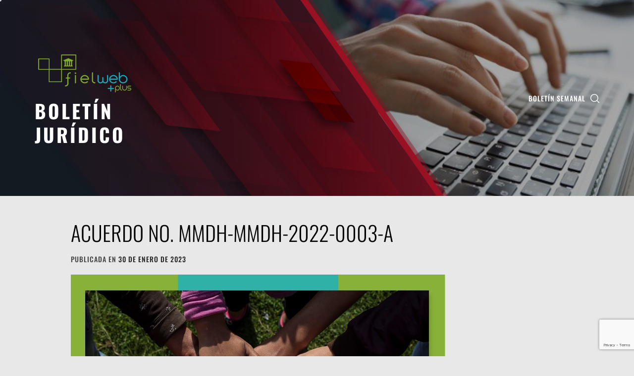

--- FILE ---
content_type: text/html; charset=utf-8
request_url: https://www.google.com/recaptcha/api2/anchor?ar=1&k=6LeHezEqAAAAAOKta2fpd-jsbTTyIOM5Hh65szir&co=aHR0cHM6Ly9ib2xldGluLm5vdmVkYWRlc2p1cmlkaWNhcy5jb20uZWM6NDQz&hl=en&v=7gg7H51Q-naNfhmCP3_R47ho&size=invisible&anchor-ms=20000&execute-ms=15000&cb=hwlzuphzyq00
body_size: 48302
content:
<!DOCTYPE HTML><html dir="ltr" lang="en"><head><meta http-equiv="Content-Type" content="text/html; charset=UTF-8">
<meta http-equiv="X-UA-Compatible" content="IE=edge">
<title>reCAPTCHA</title>
<style type="text/css">
/* cyrillic-ext */
@font-face {
  font-family: 'Roboto';
  font-style: normal;
  font-weight: 400;
  font-stretch: 100%;
  src: url(//fonts.gstatic.com/s/roboto/v48/KFO7CnqEu92Fr1ME7kSn66aGLdTylUAMa3GUBHMdazTgWw.woff2) format('woff2');
  unicode-range: U+0460-052F, U+1C80-1C8A, U+20B4, U+2DE0-2DFF, U+A640-A69F, U+FE2E-FE2F;
}
/* cyrillic */
@font-face {
  font-family: 'Roboto';
  font-style: normal;
  font-weight: 400;
  font-stretch: 100%;
  src: url(//fonts.gstatic.com/s/roboto/v48/KFO7CnqEu92Fr1ME7kSn66aGLdTylUAMa3iUBHMdazTgWw.woff2) format('woff2');
  unicode-range: U+0301, U+0400-045F, U+0490-0491, U+04B0-04B1, U+2116;
}
/* greek-ext */
@font-face {
  font-family: 'Roboto';
  font-style: normal;
  font-weight: 400;
  font-stretch: 100%;
  src: url(//fonts.gstatic.com/s/roboto/v48/KFO7CnqEu92Fr1ME7kSn66aGLdTylUAMa3CUBHMdazTgWw.woff2) format('woff2');
  unicode-range: U+1F00-1FFF;
}
/* greek */
@font-face {
  font-family: 'Roboto';
  font-style: normal;
  font-weight: 400;
  font-stretch: 100%;
  src: url(//fonts.gstatic.com/s/roboto/v48/KFO7CnqEu92Fr1ME7kSn66aGLdTylUAMa3-UBHMdazTgWw.woff2) format('woff2');
  unicode-range: U+0370-0377, U+037A-037F, U+0384-038A, U+038C, U+038E-03A1, U+03A3-03FF;
}
/* math */
@font-face {
  font-family: 'Roboto';
  font-style: normal;
  font-weight: 400;
  font-stretch: 100%;
  src: url(//fonts.gstatic.com/s/roboto/v48/KFO7CnqEu92Fr1ME7kSn66aGLdTylUAMawCUBHMdazTgWw.woff2) format('woff2');
  unicode-range: U+0302-0303, U+0305, U+0307-0308, U+0310, U+0312, U+0315, U+031A, U+0326-0327, U+032C, U+032F-0330, U+0332-0333, U+0338, U+033A, U+0346, U+034D, U+0391-03A1, U+03A3-03A9, U+03B1-03C9, U+03D1, U+03D5-03D6, U+03F0-03F1, U+03F4-03F5, U+2016-2017, U+2034-2038, U+203C, U+2040, U+2043, U+2047, U+2050, U+2057, U+205F, U+2070-2071, U+2074-208E, U+2090-209C, U+20D0-20DC, U+20E1, U+20E5-20EF, U+2100-2112, U+2114-2115, U+2117-2121, U+2123-214F, U+2190, U+2192, U+2194-21AE, U+21B0-21E5, U+21F1-21F2, U+21F4-2211, U+2213-2214, U+2216-22FF, U+2308-230B, U+2310, U+2319, U+231C-2321, U+2336-237A, U+237C, U+2395, U+239B-23B7, U+23D0, U+23DC-23E1, U+2474-2475, U+25AF, U+25B3, U+25B7, U+25BD, U+25C1, U+25CA, U+25CC, U+25FB, U+266D-266F, U+27C0-27FF, U+2900-2AFF, U+2B0E-2B11, U+2B30-2B4C, U+2BFE, U+3030, U+FF5B, U+FF5D, U+1D400-1D7FF, U+1EE00-1EEFF;
}
/* symbols */
@font-face {
  font-family: 'Roboto';
  font-style: normal;
  font-weight: 400;
  font-stretch: 100%;
  src: url(//fonts.gstatic.com/s/roboto/v48/KFO7CnqEu92Fr1ME7kSn66aGLdTylUAMaxKUBHMdazTgWw.woff2) format('woff2');
  unicode-range: U+0001-000C, U+000E-001F, U+007F-009F, U+20DD-20E0, U+20E2-20E4, U+2150-218F, U+2190, U+2192, U+2194-2199, U+21AF, U+21E6-21F0, U+21F3, U+2218-2219, U+2299, U+22C4-22C6, U+2300-243F, U+2440-244A, U+2460-24FF, U+25A0-27BF, U+2800-28FF, U+2921-2922, U+2981, U+29BF, U+29EB, U+2B00-2BFF, U+4DC0-4DFF, U+FFF9-FFFB, U+10140-1018E, U+10190-1019C, U+101A0, U+101D0-101FD, U+102E0-102FB, U+10E60-10E7E, U+1D2C0-1D2D3, U+1D2E0-1D37F, U+1F000-1F0FF, U+1F100-1F1AD, U+1F1E6-1F1FF, U+1F30D-1F30F, U+1F315, U+1F31C, U+1F31E, U+1F320-1F32C, U+1F336, U+1F378, U+1F37D, U+1F382, U+1F393-1F39F, U+1F3A7-1F3A8, U+1F3AC-1F3AF, U+1F3C2, U+1F3C4-1F3C6, U+1F3CA-1F3CE, U+1F3D4-1F3E0, U+1F3ED, U+1F3F1-1F3F3, U+1F3F5-1F3F7, U+1F408, U+1F415, U+1F41F, U+1F426, U+1F43F, U+1F441-1F442, U+1F444, U+1F446-1F449, U+1F44C-1F44E, U+1F453, U+1F46A, U+1F47D, U+1F4A3, U+1F4B0, U+1F4B3, U+1F4B9, U+1F4BB, U+1F4BF, U+1F4C8-1F4CB, U+1F4D6, U+1F4DA, U+1F4DF, U+1F4E3-1F4E6, U+1F4EA-1F4ED, U+1F4F7, U+1F4F9-1F4FB, U+1F4FD-1F4FE, U+1F503, U+1F507-1F50B, U+1F50D, U+1F512-1F513, U+1F53E-1F54A, U+1F54F-1F5FA, U+1F610, U+1F650-1F67F, U+1F687, U+1F68D, U+1F691, U+1F694, U+1F698, U+1F6AD, U+1F6B2, U+1F6B9-1F6BA, U+1F6BC, U+1F6C6-1F6CF, U+1F6D3-1F6D7, U+1F6E0-1F6EA, U+1F6F0-1F6F3, U+1F6F7-1F6FC, U+1F700-1F7FF, U+1F800-1F80B, U+1F810-1F847, U+1F850-1F859, U+1F860-1F887, U+1F890-1F8AD, U+1F8B0-1F8BB, U+1F8C0-1F8C1, U+1F900-1F90B, U+1F93B, U+1F946, U+1F984, U+1F996, U+1F9E9, U+1FA00-1FA6F, U+1FA70-1FA7C, U+1FA80-1FA89, U+1FA8F-1FAC6, U+1FACE-1FADC, U+1FADF-1FAE9, U+1FAF0-1FAF8, U+1FB00-1FBFF;
}
/* vietnamese */
@font-face {
  font-family: 'Roboto';
  font-style: normal;
  font-weight: 400;
  font-stretch: 100%;
  src: url(//fonts.gstatic.com/s/roboto/v48/KFO7CnqEu92Fr1ME7kSn66aGLdTylUAMa3OUBHMdazTgWw.woff2) format('woff2');
  unicode-range: U+0102-0103, U+0110-0111, U+0128-0129, U+0168-0169, U+01A0-01A1, U+01AF-01B0, U+0300-0301, U+0303-0304, U+0308-0309, U+0323, U+0329, U+1EA0-1EF9, U+20AB;
}
/* latin-ext */
@font-face {
  font-family: 'Roboto';
  font-style: normal;
  font-weight: 400;
  font-stretch: 100%;
  src: url(//fonts.gstatic.com/s/roboto/v48/KFO7CnqEu92Fr1ME7kSn66aGLdTylUAMa3KUBHMdazTgWw.woff2) format('woff2');
  unicode-range: U+0100-02BA, U+02BD-02C5, U+02C7-02CC, U+02CE-02D7, U+02DD-02FF, U+0304, U+0308, U+0329, U+1D00-1DBF, U+1E00-1E9F, U+1EF2-1EFF, U+2020, U+20A0-20AB, U+20AD-20C0, U+2113, U+2C60-2C7F, U+A720-A7FF;
}
/* latin */
@font-face {
  font-family: 'Roboto';
  font-style: normal;
  font-weight: 400;
  font-stretch: 100%;
  src: url(//fonts.gstatic.com/s/roboto/v48/KFO7CnqEu92Fr1ME7kSn66aGLdTylUAMa3yUBHMdazQ.woff2) format('woff2');
  unicode-range: U+0000-00FF, U+0131, U+0152-0153, U+02BB-02BC, U+02C6, U+02DA, U+02DC, U+0304, U+0308, U+0329, U+2000-206F, U+20AC, U+2122, U+2191, U+2193, U+2212, U+2215, U+FEFF, U+FFFD;
}
/* cyrillic-ext */
@font-face {
  font-family: 'Roboto';
  font-style: normal;
  font-weight: 500;
  font-stretch: 100%;
  src: url(//fonts.gstatic.com/s/roboto/v48/KFO7CnqEu92Fr1ME7kSn66aGLdTylUAMa3GUBHMdazTgWw.woff2) format('woff2');
  unicode-range: U+0460-052F, U+1C80-1C8A, U+20B4, U+2DE0-2DFF, U+A640-A69F, U+FE2E-FE2F;
}
/* cyrillic */
@font-face {
  font-family: 'Roboto';
  font-style: normal;
  font-weight: 500;
  font-stretch: 100%;
  src: url(//fonts.gstatic.com/s/roboto/v48/KFO7CnqEu92Fr1ME7kSn66aGLdTylUAMa3iUBHMdazTgWw.woff2) format('woff2');
  unicode-range: U+0301, U+0400-045F, U+0490-0491, U+04B0-04B1, U+2116;
}
/* greek-ext */
@font-face {
  font-family: 'Roboto';
  font-style: normal;
  font-weight: 500;
  font-stretch: 100%;
  src: url(//fonts.gstatic.com/s/roboto/v48/KFO7CnqEu92Fr1ME7kSn66aGLdTylUAMa3CUBHMdazTgWw.woff2) format('woff2');
  unicode-range: U+1F00-1FFF;
}
/* greek */
@font-face {
  font-family: 'Roboto';
  font-style: normal;
  font-weight: 500;
  font-stretch: 100%;
  src: url(//fonts.gstatic.com/s/roboto/v48/KFO7CnqEu92Fr1ME7kSn66aGLdTylUAMa3-UBHMdazTgWw.woff2) format('woff2');
  unicode-range: U+0370-0377, U+037A-037F, U+0384-038A, U+038C, U+038E-03A1, U+03A3-03FF;
}
/* math */
@font-face {
  font-family: 'Roboto';
  font-style: normal;
  font-weight: 500;
  font-stretch: 100%;
  src: url(//fonts.gstatic.com/s/roboto/v48/KFO7CnqEu92Fr1ME7kSn66aGLdTylUAMawCUBHMdazTgWw.woff2) format('woff2');
  unicode-range: U+0302-0303, U+0305, U+0307-0308, U+0310, U+0312, U+0315, U+031A, U+0326-0327, U+032C, U+032F-0330, U+0332-0333, U+0338, U+033A, U+0346, U+034D, U+0391-03A1, U+03A3-03A9, U+03B1-03C9, U+03D1, U+03D5-03D6, U+03F0-03F1, U+03F4-03F5, U+2016-2017, U+2034-2038, U+203C, U+2040, U+2043, U+2047, U+2050, U+2057, U+205F, U+2070-2071, U+2074-208E, U+2090-209C, U+20D0-20DC, U+20E1, U+20E5-20EF, U+2100-2112, U+2114-2115, U+2117-2121, U+2123-214F, U+2190, U+2192, U+2194-21AE, U+21B0-21E5, U+21F1-21F2, U+21F4-2211, U+2213-2214, U+2216-22FF, U+2308-230B, U+2310, U+2319, U+231C-2321, U+2336-237A, U+237C, U+2395, U+239B-23B7, U+23D0, U+23DC-23E1, U+2474-2475, U+25AF, U+25B3, U+25B7, U+25BD, U+25C1, U+25CA, U+25CC, U+25FB, U+266D-266F, U+27C0-27FF, U+2900-2AFF, U+2B0E-2B11, U+2B30-2B4C, U+2BFE, U+3030, U+FF5B, U+FF5D, U+1D400-1D7FF, U+1EE00-1EEFF;
}
/* symbols */
@font-face {
  font-family: 'Roboto';
  font-style: normal;
  font-weight: 500;
  font-stretch: 100%;
  src: url(//fonts.gstatic.com/s/roboto/v48/KFO7CnqEu92Fr1ME7kSn66aGLdTylUAMaxKUBHMdazTgWw.woff2) format('woff2');
  unicode-range: U+0001-000C, U+000E-001F, U+007F-009F, U+20DD-20E0, U+20E2-20E4, U+2150-218F, U+2190, U+2192, U+2194-2199, U+21AF, U+21E6-21F0, U+21F3, U+2218-2219, U+2299, U+22C4-22C6, U+2300-243F, U+2440-244A, U+2460-24FF, U+25A0-27BF, U+2800-28FF, U+2921-2922, U+2981, U+29BF, U+29EB, U+2B00-2BFF, U+4DC0-4DFF, U+FFF9-FFFB, U+10140-1018E, U+10190-1019C, U+101A0, U+101D0-101FD, U+102E0-102FB, U+10E60-10E7E, U+1D2C0-1D2D3, U+1D2E0-1D37F, U+1F000-1F0FF, U+1F100-1F1AD, U+1F1E6-1F1FF, U+1F30D-1F30F, U+1F315, U+1F31C, U+1F31E, U+1F320-1F32C, U+1F336, U+1F378, U+1F37D, U+1F382, U+1F393-1F39F, U+1F3A7-1F3A8, U+1F3AC-1F3AF, U+1F3C2, U+1F3C4-1F3C6, U+1F3CA-1F3CE, U+1F3D4-1F3E0, U+1F3ED, U+1F3F1-1F3F3, U+1F3F5-1F3F7, U+1F408, U+1F415, U+1F41F, U+1F426, U+1F43F, U+1F441-1F442, U+1F444, U+1F446-1F449, U+1F44C-1F44E, U+1F453, U+1F46A, U+1F47D, U+1F4A3, U+1F4B0, U+1F4B3, U+1F4B9, U+1F4BB, U+1F4BF, U+1F4C8-1F4CB, U+1F4D6, U+1F4DA, U+1F4DF, U+1F4E3-1F4E6, U+1F4EA-1F4ED, U+1F4F7, U+1F4F9-1F4FB, U+1F4FD-1F4FE, U+1F503, U+1F507-1F50B, U+1F50D, U+1F512-1F513, U+1F53E-1F54A, U+1F54F-1F5FA, U+1F610, U+1F650-1F67F, U+1F687, U+1F68D, U+1F691, U+1F694, U+1F698, U+1F6AD, U+1F6B2, U+1F6B9-1F6BA, U+1F6BC, U+1F6C6-1F6CF, U+1F6D3-1F6D7, U+1F6E0-1F6EA, U+1F6F0-1F6F3, U+1F6F7-1F6FC, U+1F700-1F7FF, U+1F800-1F80B, U+1F810-1F847, U+1F850-1F859, U+1F860-1F887, U+1F890-1F8AD, U+1F8B0-1F8BB, U+1F8C0-1F8C1, U+1F900-1F90B, U+1F93B, U+1F946, U+1F984, U+1F996, U+1F9E9, U+1FA00-1FA6F, U+1FA70-1FA7C, U+1FA80-1FA89, U+1FA8F-1FAC6, U+1FACE-1FADC, U+1FADF-1FAE9, U+1FAF0-1FAF8, U+1FB00-1FBFF;
}
/* vietnamese */
@font-face {
  font-family: 'Roboto';
  font-style: normal;
  font-weight: 500;
  font-stretch: 100%;
  src: url(//fonts.gstatic.com/s/roboto/v48/KFO7CnqEu92Fr1ME7kSn66aGLdTylUAMa3OUBHMdazTgWw.woff2) format('woff2');
  unicode-range: U+0102-0103, U+0110-0111, U+0128-0129, U+0168-0169, U+01A0-01A1, U+01AF-01B0, U+0300-0301, U+0303-0304, U+0308-0309, U+0323, U+0329, U+1EA0-1EF9, U+20AB;
}
/* latin-ext */
@font-face {
  font-family: 'Roboto';
  font-style: normal;
  font-weight: 500;
  font-stretch: 100%;
  src: url(//fonts.gstatic.com/s/roboto/v48/KFO7CnqEu92Fr1ME7kSn66aGLdTylUAMa3KUBHMdazTgWw.woff2) format('woff2');
  unicode-range: U+0100-02BA, U+02BD-02C5, U+02C7-02CC, U+02CE-02D7, U+02DD-02FF, U+0304, U+0308, U+0329, U+1D00-1DBF, U+1E00-1E9F, U+1EF2-1EFF, U+2020, U+20A0-20AB, U+20AD-20C0, U+2113, U+2C60-2C7F, U+A720-A7FF;
}
/* latin */
@font-face {
  font-family: 'Roboto';
  font-style: normal;
  font-weight: 500;
  font-stretch: 100%;
  src: url(//fonts.gstatic.com/s/roboto/v48/KFO7CnqEu92Fr1ME7kSn66aGLdTylUAMa3yUBHMdazQ.woff2) format('woff2');
  unicode-range: U+0000-00FF, U+0131, U+0152-0153, U+02BB-02BC, U+02C6, U+02DA, U+02DC, U+0304, U+0308, U+0329, U+2000-206F, U+20AC, U+2122, U+2191, U+2193, U+2212, U+2215, U+FEFF, U+FFFD;
}
/* cyrillic-ext */
@font-face {
  font-family: 'Roboto';
  font-style: normal;
  font-weight: 900;
  font-stretch: 100%;
  src: url(//fonts.gstatic.com/s/roboto/v48/KFO7CnqEu92Fr1ME7kSn66aGLdTylUAMa3GUBHMdazTgWw.woff2) format('woff2');
  unicode-range: U+0460-052F, U+1C80-1C8A, U+20B4, U+2DE0-2DFF, U+A640-A69F, U+FE2E-FE2F;
}
/* cyrillic */
@font-face {
  font-family: 'Roboto';
  font-style: normal;
  font-weight: 900;
  font-stretch: 100%;
  src: url(//fonts.gstatic.com/s/roboto/v48/KFO7CnqEu92Fr1ME7kSn66aGLdTylUAMa3iUBHMdazTgWw.woff2) format('woff2');
  unicode-range: U+0301, U+0400-045F, U+0490-0491, U+04B0-04B1, U+2116;
}
/* greek-ext */
@font-face {
  font-family: 'Roboto';
  font-style: normal;
  font-weight: 900;
  font-stretch: 100%;
  src: url(//fonts.gstatic.com/s/roboto/v48/KFO7CnqEu92Fr1ME7kSn66aGLdTylUAMa3CUBHMdazTgWw.woff2) format('woff2');
  unicode-range: U+1F00-1FFF;
}
/* greek */
@font-face {
  font-family: 'Roboto';
  font-style: normal;
  font-weight: 900;
  font-stretch: 100%;
  src: url(//fonts.gstatic.com/s/roboto/v48/KFO7CnqEu92Fr1ME7kSn66aGLdTylUAMa3-UBHMdazTgWw.woff2) format('woff2');
  unicode-range: U+0370-0377, U+037A-037F, U+0384-038A, U+038C, U+038E-03A1, U+03A3-03FF;
}
/* math */
@font-face {
  font-family: 'Roboto';
  font-style: normal;
  font-weight: 900;
  font-stretch: 100%;
  src: url(//fonts.gstatic.com/s/roboto/v48/KFO7CnqEu92Fr1ME7kSn66aGLdTylUAMawCUBHMdazTgWw.woff2) format('woff2');
  unicode-range: U+0302-0303, U+0305, U+0307-0308, U+0310, U+0312, U+0315, U+031A, U+0326-0327, U+032C, U+032F-0330, U+0332-0333, U+0338, U+033A, U+0346, U+034D, U+0391-03A1, U+03A3-03A9, U+03B1-03C9, U+03D1, U+03D5-03D6, U+03F0-03F1, U+03F4-03F5, U+2016-2017, U+2034-2038, U+203C, U+2040, U+2043, U+2047, U+2050, U+2057, U+205F, U+2070-2071, U+2074-208E, U+2090-209C, U+20D0-20DC, U+20E1, U+20E5-20EF, U+2100-2112, U+2114-2115, U+2117-2121, U+2123-214F, U+2190, U+2192, U+2194-21AE, U+21B0-21E5, U+21F1-21F2, U+21F4-2211, U+2213-2214, U+2216-22FF, U+2308-230B, U+2310, U+2319, U+231C-2321, U+2336-237A, U+237C, U+2395, U+239B-23B7, U+23D0, U+23DC-23E1, U+2474-2475, U+25AF, U+25B3, U+25B7, U+25BD, U+25C1, U+25CA, U+25CC, U+25FB, U+266D-266F, U+27C0-27FF, U+2900-2AFF, U+2B0E-2B11, U+2B30-2B4C, U+2BFE, U+3030, U+FF5B, U+FF5D, U+1D400-1D7FF, U+1EE00-1EEFF;
}
/* symbols */
@font-face {
  font-family: 'Roboto';
  font-style: normal;
  font-weight: 900;
  font-stretch: 100%;
  src: url(//fonts.gstatic.com/s/roboto/v48/KFO7CnqEu92Fr1ME7kSn66aGLdTylUAMaxKUBHMdazTgWw.woff2) format('woff2');
  unicode-range: U+0001-000C, U+000E-001F, U+007F-009F, U+20DD-20E0, U+20E2-20E4, U+2150-218F, U+2190, U+2192, U+2194-2199, U+21AF, U+21E6-21F0, U+21F3, U+2218-2219, U+2299, U+22C4-22C6, U+2300-243F, U+2440-244A, U+2460-24FF, U+25A0-27BF, U+2800-28FF, U+2921-2922, U+2981, U+29BF, U+29EB, U+2B00-2BFF, U+4DC0-4DFF, U+FFF9-FFFB, U+10140-1018E, U+10190-1019C, U+101A0, U+101D0-101FD, U+102E0-102FB, U+10E60-10E7E, U+1D2C0-1D2D3, U+1D2E0-1D37F, U+1F000-1F0FF, U+1F100-1F1AD, U+1F1E6-1F1FF, U+1F30D-1F30F, U+1F315, U+1F31C, U+1F31E, U+1F320-1F32C, U+1F336, U+1F378, U+1F37D, U+1F382, U+1F393-1F39F, U+1F3A7-1F3A8, U+1F3AC-1F3AF, U+1F3C2, U+1F3C4-1F3C6, U+1F3CA-1F3CE, U+1F3D4-1F3E0, U+1F3ED, U+1F3F1-1F3F3, U+1F3F5-1F3F7, U+1F408, U+1F415, U+1F41F, U+1F426, U+1F43F, U+1F441-1F442, U+1F444, U+1F446-1F449, U+1F44C-1F44E, U+1F453, U+1F46A, U+1F47D, U+1F4A3, U+1F4B0, U+1F4B3, U+1F4B9, U+1F4BB, U+1F4BF, U+1F4C8-1F4CB, U+1F4D6, U+1F4DA, U+1F4DF, U+1F4E3-1F4E6, U+1F4EA-1F4ED, U+1F4F7, U+1F4F9-1F4FB, U+1F4FD-1F4FE, U+1F503, U+1F507-1F50B, U+1F50D, U+1F512-1F513, U+1F53E-1F54A, U+1F54F-1F5FA, U+1F610, U+1F650-1F67F, U+1F687, U+1F68D, U+1F691, U+1F694, U+1F698, U+1F6AD, U+1F6B2, U+1F6B9-1F6BA, U+1F6BC, U+1F6C6-1F6CF, U+1F6D3-1F6D7, U+1F6E0-1F6EA, U+1F6F0-1F6F3, U+1F6F7-1F6FC, U+1F700-1F7FF, U+1F800-1F80B, U+1F810-1F847, U+1F850-1F859, U+1F860-1F887, U+1F890-1F8AD, U+1F8B0-1F8BB, U+1F8C0-1F8C1, U+1F900-1F90B, U+1F93B, U+1F946, U+1F984, U+1F996, U+1F9E9, U+1FA00-1FA6F, U+1FA70-1FA7C, U+1FA80-1FA89, U+1FA8F-1FAC6, U+1FACE-1FADC, U+1FADF-1FAE9, U+1FAF0-1FAF8, U+1FB00-1FBFF;
}
/* vietnamese */
@font-face {
  font-family: 'Roboto';
  font-style: normal;
  font-weight: 900;
  font-stretch: 100%;
  src: url(//fonts.gstatic.com/s/roboto/v48/KFO7CnqEu92Fr1ME7kSn66aGLdTylUAMa3OUBHMdazTgWw.woff2) format('woff2');
  unicode-range: U+0102-0103, U+0110-0111, U+0128-0129, U+0168-0169, U+01A0-01A1, U+01AF-01B0, U+0300-0301, U+0303-0304, U+0308-0309, U+0323, U+0329, U+1EA0-1EF9, U+20AB;
}
/* latin-ext */
@font-face {
  font-family: 'Roboto';
  font-style: normal;
  font-weight: 900;
  font-stretch: 100%;
  src: url(//fonts.gstatic.com/s/roboto/v48/KFO7CnqEu92Fr1ME7kSn66aGLdTylUAMa3KUBHMdazTgWw.woff2) format('woff2');
  unicode-range: U+0100-02BA, U+02BD-02C5, U+02C7-02CC, U+02CE-02D7, U+02DD-02FF, U+0304, U+0308, U+0329, U+1D00-1DBF, U+1E00-1E9F, U+1EF2-1EFF, U+2020, U+20A0-20AB, U+20AD-20C0, U+2113, U+2C60-2C7F, U+A720-A7FF;
}
/* latin */
@font-face {
  font-family: 'Roboto';
  font-style: normal;
  font-weight: 900;
  font-stretch: 100%;
  src: url(//fonts.gstatic.com/s/roboto/v48/KFO7CnqEu92Fr1ME7kSn66aGLdTylUAMa3yUBHMdazQ.woff2) format('woff2');
  unicode-range: U+0000-00FF, U+0131, U+0152-0153, U+02BB-02BC, U+02C6, U+02DA, U+02DC, U+0304, U+0308, U+0329, U+2000-206F, U+20AC, U+2122, U+2191, U+2193, U+2212, U+2215, U+FEFF, U+FFFD;
}

</style>
<link rel="stylesheet" type="text/css" href="https://www.gstatic.com/recaptcha/releases/7gg7H51Q-naNfhmCP3_R47ho/styles__ltr.css">
<script nonce="e8TEH5rqb6pVC0dl6-E96g" type="text/javascript">window['__recaptcha_api'] = 'https://www.google.com/recaptcha/api2/';</script>
<script type="text/javascript" src="https://www.gstatic.com/recaptcha/releases/7gg7H51Q-naNfhmCP3_R47ho/recaptcha__en.js" nonce="e8TEH5rqb6pVC0dl6-E96g">
      
    </script></head>
<body><div id="rc-anchor-alert" class="rc-anchor-alert"></div>
<input type="hidden" id="recaptcha-token" value="[base64]">
<script type="text/javascript" nonce="e8TEH5rqb6pVC0dl6-E96g">
      recaptcha.anchor.Main.init("[\x22ainput\x22,[\x22bgdata\x22,\x22\x22,\[base64]/[base64]/[base64]/[base64]/[base64]/[base64]/[base64]/[base64]/[base64]/[base64]\\u003d\x22,\[base64]\\u003d\\u003d\x22,\x22aAHCtVRxw47Ct3oawpUKw4bCpR/Dn8KhdyU9wrswwp4qS8OCw6hFw5jDhcKGEB8TYVoMYCgeAxfDtMOLKURSw5fDhcOmw4jDk8Oiw6pPw7zCj8OKw7zDgMO9AWBpw7dWFsOVw5/DrA7DvMO0w4oUwphpEMONEcKWSW3DvcKHwr/[base64]/Ci8Ovw7TDrMOACMKVH8O5w7fCoTfCrMK+w59MakZEwp7DjsOycsOJNsKqJMKvwrg1KF4USxBcQ0vDvBHDiFnCp8Kbwr/CsUPDgsOYYMKxZ8O9EBwbwroYHk8LwrMowq3Cg8OJwrJtR1HDqcO5wpvCrlXDt8OlwplleMOwwrVUGcOMbS/CuQV9wq1lRnrDgj7CmQzCsMOtP8K/IW7DrMOFwrLDjkZow5bCjcOWwqTCuMOnV8KTDUldH8K1w7hoPSbCpVXCm0zDrcOpLV0mwplvagFpeMKcwpXCvsOQa1DCnyAXWCw8Kn/DlV8iLDbDjWzDqBpGNl/Cu8O4wojDqsKIwqrCsXUYw53CtcKEwpcJJ8OqV8Kmw5oFw4RBw4vDtsOFwphyH1NgQcKLWgQ4w755wpdDfilaew7CulXCpcKXwrJoOC8fwr3CusOYw4oTw4DCh8OMwrEwWsOGfUDDlgQ/anLDiHvDhsO/wq0wwqhMKRRBwofCniZlR1liWMORw4jDhTrDkMOAIcO7FRZVaWDCiHfCrsOyw7DCtyPClcK/KsKUw6cmw4bDjsOIw7xkBcOnFcOTw4DCrCVQHQfDjBPCsG/[base64]/[base64]/Drx9Mw6cww7Qiw5JJB30Zw67Di8Kjfg5Fw6l0WzpEFMKON8Oywp9IQ27DlcOUTEzCik4AAcOWDkzCs8OHLsK/TA5mEHXDssOld2V2w4LCijzCosOPGynDiMKpN1RLw6NTwqEpw74sw5lGRsOEC2rDv8KiEMKdBmpDwr/DuynCjsOsw4h8wo8uVMOJw4ZWw7VrwqLDlcOGwoooIH03w63DoMKVRsK5RBLCgjNCwpfCgsKqw59GFhtnw7DDnsOcWD5+wqnDj8KJU8Osw5TDjUZ1I0vChMOAR8KEw7vDjBDCosODwpDCvMOiYV5fRsKSwqEYw5/CkMKCwobDuh7DmsKAwpgKWcOAwoZ5BsOGwrtODcO1K8KPw7pjM8KXG8OmworDj1UYw6tdwqV3w7UzQcORw4RCw4UVw65bwpfClcORw7NQFSzDnMOKw4ZUUMOzw7ZGwrwdw7/Dq2zCp18swpTDncOxwrNQw5MjcMKWZcKnwrDChVPChwHDtV/CkMKmRsOUasKBZ8KePsOaw7NOw5nCusKaw4XCo8Ofw7/Dq8OSVgcSw6hmUcOGAzbChMKEbU/CpnkHU8KfN8KbesK7w6Fqw4RPw64Cw6V3NEMAbx/[base64]/wqXCrShgX8KMEsOAwrRGw6x/w5Qew4LDpXU9woFEGAFvKMOCdcOawq7DiXA8ScOoAEVuIlxrGTcrw4DCj8KVw498w4JnaB8zacKlw4lrw5k/wq7Cki9iw5/ChUkwwqbCtxY9KR4eTihMewJww7cbR8KRasKLMzzDiXPCtcKIw7k+XBPDsWBdwp3Cj8KhwrjDr8Kiw7HDucO3w7Uow47Cix3CtcKTYsOewq9jw7Jfw41tLMOyY3TDlgNZw5PCqcOLa1PCiQlqwoYjIMO7w7XDvEXCh8KSTi/DgMKCcVXDrMOINiTCqTPDg2AOUMKgw4kIw5TDo3DChsKkwqTDl8KmZcOvwqRAwrnDgsOywodGw7LCoMKFecOmw6M0YcOOVSxDwqzCtsKNwq8JElPDmWzCggQjUAppw6TCncOvwqHCs8KtVMKXw7jDqU07E8O4wrZiwqfDmsK0OzPCv8KHw6/DmXUFw7bCpnJ8wpwbfcKmw6V8KcOCS8K2KsO5CsOxw6vDpDLCmMOvV04QBVDDtsOEesKxDV0dSBoqw6J/wq8rVsOCw4IaRyN/GcO8H8OWw7/DiibCk8OfwpXCqQTDnR3DpcKIHsOawp1NHsKuW8K1UTzDoMOiwr7CvE91wq3DssKHd3jDm8OkwovCgSXDtsKGRTYWw6NHBsOXwq8cw7fDuiXDohlaYsKlwqoNJsKxR2/[base64]/[base64]/Dk8OrwpNDWhDCp8OtECbDoMOtQ8KoSSEQVsKjwqjCqsOsLmnDq8KAwrQLSV7CscO0IzPCvsKVUQHDmcKzwp5pw5vDqFfDlyV9w5MjMMOiw7ocw6s/CsKiZgwOMXE6FMKFQEoZK8OMw7lUDx3DkEvDoy4wUTNDw47CusK+VcKVw5RIJcKJwqUGdEfClWnCskRdwrZxw5XCsADCj8Ozw43CgCHCuUvCrj0qBcOpbsKWw5MkHn/Do8OzOsKswpXDjwk+w6jCl8K8JC1SwqINb8Kvw5Fdw5jDgSTDmlvCnGnDkwliw5dne0rCsjXDksOpw5pKQW/Di8KYMgsxwp7Dm8KUw7/DuxVBdcKpwoROwrw3JcOGNsO3VMKqwoA9aMObDMKGXMOgw4TCqMKNXxkuKDo3BjN5w71EwrHDhcKiS8OZRU/[base64]/[base64]/Dt3rCgSbCu8OGw4fCnzQMQsOkwrknBsKIXSfChVXCiMKnwp58wpnDhFzCiMKNQmkvw7zDqsOmTMKLPMOGwprCkW/Cv2w3c3/CocO1wpDCpsKmAFbDpMOnwr3ChW9yZXHCnMOPH8K4I2HDg8O+E8OKEnHClMODD8KrXwvDmcKPEsOcw6g2w7MFwqPCtcOiRMKfw5l3wolfUm/[base64]/wrheW8KWw6QQK8KGw7oqDw47KA1jw5DCsic5TFrCm1MhBsKtdiE/J19wXhJ+C8Ofw5nCu8KCw5Zzw74Mb8KTE8Otwo1MwpHDhcOUMCEIOHfDgMOZw6hFcsO7wp/[base64]/eTBgCsKOw4rDqnXCmsOkw6k/cmtgwp5pB8OMV8OxwpBRbW8QKcKvwo0nEllXFyvDtzHDl8OZPcOOw7Ihw64iFsO5w58WdMONwrwaMgvDu8KHZsO1w4XDj8Oiwq3CugvDrcOFw7tnD8KbfMKKYhzCrxzCmcK4FR7DkcOVJcK+Ql/DnMOTe0Q5w6/[base64]/QMOQWcKwwpwMM2HChkpmw71rwo7CigN0w6HCrA7DlnAjRyrDsw3DgDp0w7YcYsKvEcOTP0nDhMOqwp3DmcKswrnDiMKWLcKrecO/wqE4wo7DmcK6wqgHwqLDisKuCHfCgQQ/w4vDtzfCsHHCpMKNwqV0wozCkG7CmC9aKMKqw5XCvcOTOATCscKEwosUworDlWDCj8OXL8OowrbDg8O/wpMVQsKXLcO8w5LCvhjCnsO/wqTCpl3DojQQXcK+R8K1f8KlwosxwoXDl3RuPMOAwprCrwwcSMOswo7CtcKDP8KRw4TDl8Okw78oZnl0wrEISsKVw6DDozkSwqTDk23ClSTDo8KSw600asOywrF/Lw9jw63DtTNCAm43c8KNXcKZWgDClHjCmlArCj07w7LCkidJcMKEKcO7NwrDgw4AAcOTw6p/RcObw78hXMKhwrfCnjVTXEhiQiUeO8K7w5rDpcO8bMOrw5JUw6/Duz3ClQ52w5PCjFjCu8Kbw4I/wq/DjhzCsmc8wqE2w4jCrxk9woJ4wqDCsVLDrgxREj1oFgkqwpbCkcOTc8KbeGIfbcORwqrCvMOzw4DCjsO3wqcpBgfDgTgHw5w7SMOBwobDmnHDgsK/wrgUw6TCp8KRVS7CkcKCw6nDmUcnL2vClsOCwq9YBEVoM8OUwojCssOIFzsdwr7CrsOBw4zCrcKpwqIbA8OweMOcw7Y+w53DoGohYwhvSsOdZX7CqMOwRX5tw6bDjMKJw41YFB/CrxbCoMOVP8OqR1vCihtuw4M0LkLDjsOQVcKQHUBYR8KcE0xywq0yw5/[base64]/DmcKIwqNtcsOzw7UpVMOew5t3wr1XJcKYKmXDk3jCq8KDJDQpw7htRDLCll5Pw5nCpcKRW8KcUcKvfMKcw6fDisOLwrFCwoZ6fzzCg1RaFzh8wrleCMKTwrtTw7DCkz0+esOjFQkcR8KbwqHCtTsOwqIWHG3Di3fCggTDszXDjMKzbsOmwp5jLWM0w6RCwqtgwpp2FU/CiMO9HQTDsxQbOsOKw53DpmVXSizDghjDksORwrM9w5RfDSxbIMK4w58bwqZOw7lTKg0xd8K2wqJhw7fCh8KNFcKKIERpUcOYBD9bKT7DkcObFcObP8OWSMK0w5PClsOSw7M1w7A/wqLCj2RYeX19wpvDssK6wrRTw50JeVITw7rDuGnDs8OmYm/CjMOXwrPCvQjCl37DnMKWDsOqTMK9bMKrwqNHwqIFFlLCocOAfcK2OSVNbcKuCcKHw4zCgMOlw7prRHLDn8O3wr9VEMKMw7XCrgjDmlxXw7oNw44dw7XCuGp7wqfDqkjCgcKadXI8Ly4tw4PDnxQswoQYCAArAz1owp4ywqDCvzLCoD/Cs04kw6UuwrRgw7VoQMK+c0zDiUbDnsKswrthL2R0wovChTAke8OpKsKlI8OzMUMiN8KhJzJmwrsqwq4eeMKbwrnChMK5R8O/w6TCpGpua3TCrG/CusKDTUjDvsO4ZQhXFsOHwqkKAmLDtlrCozjDp8KNImPCt8OMwok7Cl8zD0fCvyTCusOgAhlQw6pPZCfCvsK2w6ZWwo0jWsKFw5AfwpjCssOAw789NnVTUy/DuMKvJRLCiMKfw7LCpMKAw6ASIsONVixdbz7DksOUwrQuH1bClsKFwqFZSBNcwpEYUGbDlg3CkmU0w6jDhmfCmsK8GcK2w5Mewo8iBDoZZQV5wq/DljxVw6nCngnCjTdLaTHCk8OARGzCusOrTsOXwo49wqTDgjQ8w4BBw6hIw4/DtcORS0nCocKZw53DomrDpsOvw53DqsKrfsKRwqTDrDY7acOow5JmRToXwpTCmD3DuTBaKEjDlErCmVB6bcO1I09hwosRw58OwpzCjSDCiT/ChcOAO21OY8KsUi/[base64]/DicO3wrlUw4LDm1TDmWnCicKIc8Ojw4Yyw6RsXkLChnvDi01jbgPDtlXDv8KeFxjDuHRdw47ClcOqw6rCsDN3w5NcD0nDnyRZw5HDqMOSA8OyPh49G1zChyXCssK4wpzDjsOuwpvDg8ORwo8nw53CvcOwAyg9wo1Ew6XCuHPDk8OPw4lydsO4w641KcK/[base64]/[base64]/[base64]/[base64]/CocKqIStwfcKCw67DoWMJX1ZQcsKpUcOnXHPCvifCncOVbTPDhsKMMsO9XsKTwr9jWcOoZ8ObHSx0DcKqwqFJSBTDgsO8VMO0I8O6U2/DuMOVw57CqcOjM3fCtABMw5IKw77DnsKaw5tswqdMw4/[base64]/wolEwpfCs3g3GFkmeMKfwpFGw7hxwq0zwoLCmsO0OcKeDsOgUVZsf348wrZDDcKLMsOETsO7w7ovw7sEw7XCqA5/QMO/[base64]/DtgJjw5kqw49hfcOIwoYvBsKHI8OBwrhcDsK6fGTCpyLCt8KFw44dCcOgwqTDp3/DosKTUcOjNsKnwo4iDyFxwptiwrzCg8OhwopAw4xYK2RdFE/Cn8O0ZsOew6PCq8KIwqJywqUXV8OIAUDDocOnw43ChsKdwqgDbMOBaRnCnMO0wrvDgWsjHcK8FXfDpF7Ct8KvP0M4woViTMO3w4rCpGVoEWlGwpLCiVbCi8KIw5fCiQTCnsOHMWvDqn0tw4Raw6/Ck0HDq8Odw5/DmMKSaWA8DcOncEU+w5HDlcK5ZCELw7kowrPChcKvO1opI8Oiwr4cf8KdYwInw4/ClsKYwoZAEsOrY8ODw78Vw50uPcOMw50hwprCvcOkPhXDrMKdwpk5wpZ9wpPCscOiB1JLBMOYAsKwTSvDpADDj8KlwqsDwoQ7wp/CgFMZRHXCs8KIw7XDocKYw4/CtD0uNGYEw60Dw7HCoQdTUmfCs1/DhcOEw4jDvhTChMO0K1jClMK/Z0TDkMOfw6MJZMOdw5LDh1DDmcORHsKKZsO5w4HDjxnDjMKpHcOgw7LDmFRiw5J5L8Opwo3Dghl8wpgow7vDnVTCtHsCwprChm/DmQsNFcKNHxDCpmxEO8KbImo5HsOdN8KfVCnChCTDj8O7aRNZw5FwwqUeP8KSw6rCssOHZlvCksOxw5RYwqwjwpxwBgzCt8Kjw7oBw6PDqSbCoT7CvsO0DcKXRDxudSpdw7bDnzU/w4/DlMKywoXDtRRxLQ3Cn8O7HcKUwppkXWglR8K+EsOvLDt9cHnDp8K9QU9iwoBkwqAnF8Knw4LDsMOsB8OLwplQRMO/worCm0jDiAtvB1p2OcOSw7RIw757ew4Iw5/DpxTCtcOWEMOfQQvCkMK5wo1cwpVMfsKKMS/Dk3bDrMKfwq0JGsO6WXUwwoLDssOKw6MewqzDpcKhf8OVPi1LwrJBKVxnwrBOw6fCshXCgHDChMKAwo3DrMK6aTLDhcKHY2BNwrjCtzkPwoAkYS1Ow6TDtcOlw4/Dv8KWUsKewpTCh8OZUsOLd8O0A8OzwpMmR8OLKcKME8OeRmLDt1TCuXPCssO8IgbDosKRXl/CscOVNsKQRcK4LMO0woDDrCXDqMOwwqssHMK+WMO0NWEsV8OIw5HDq8K+w5M+wofCpmTCgcOfYXTDh8KEWAA/wpDDvsKKwpw2wrHCsBXCvsO7w49Iw4LCs8KIdcK/w5k+X0QMVmrChMOyRsKXwprCtl7Du8KmwpnCoMKnw6/DgwQ0AAHDjzjCtFtbWRYQw7E1dMK4SlFyw5zDuxzDlEXDmMOlGsKTw6ENX8ObwqXChkrDnTYow4rCr8KfeFMFw4rCt3hsZsO3LXfDmcOcOsOAwoMBwr8JwodFw7HDqDrCm8Kgw50jw7bCqcKcw5VZPxXDgRXCksOJw4Nuw7zCpWXDhsOFwqXCkxlxA8K5wrF/w440w7FPY1jDvVB1axjDqsOXwr3CoEJGwqAiwo4qwrPCtcOydMKWHFXDt8Ocw4nDu8KhCMK7bwzDqykcaMK1NWtGw4bDkHfDpcOYwpZBCAc2w6cKw7XDi8Onwr/Dh8Oww48oOcOuw6J+wofDtsOeTsK9wqMjYk7Cnz7CmcOLwofCsAQjwrw0V8Onwp3DrMKQWcOew6pfw5XConU4HgolWHE7EHLClMOywpp8emnDvcOLH0TCsH9Xw6vDqMKOwp/[base64]/DsCtFYHFiwr/[base64]/Bx8jwpssw4Nnwo82BUcwwpjDmMKgEMORw4fCunMXwp8KUClxw5vCk8KSw5h8w5fDsyQkw4XDpDl4acOrQsOHw77Ckk90wq/DqmgoAEDCvx4Nw4Iow7LDgTlYwps+HzTCl8K6wqbCunvDj8OAw6gBTMKgM8KoaA4HwqnDijfCp8KfDj9SZCJoVCLCrVs+Q14xw6ccVhIJUsKLwq9ww5LCkMOIw5fDs8OeGzsuwobChsOGQm8Vw6/DsFA/T8KIFlpnaDXDsMOlw4PCiMOabcOSLFwRw4ZfUwLDnMOtVGPCgcO6BcKeXG/[base64]/HcKQw4FZwphqLj3Cig4kw6LDgW4Qwrs4w6/Cg3IreGDDmMKEw7lfK8OQwqjCjlTDoMKlw6jDgMOXW8OQw5fCgHpswqJoVMKfw57DpcO0QXQ4w4jCh3HCgcO1RiPDlsK0w7TDgsO+wrXCnjrDq8KVw6zCuUA4SGIgQxBFKMKTZlE0NV5MNQ/[base64]/DqTXDksKQwpDCvDLCswHCvsOkZMOVQ8KZwoMywoouDMKUwrQCQMK6wpMyw5nDtB3DhGZ7RAPDvTwVLcKtwoXCicOMc0bDtVhCw5YTw7crwoLCtzQKFl3DksOWwqopwrvDoMOrw7djT3ZPwqTDuMOhwrfDj8KFwoA7WsKSw4vDm8KsUcOTBcOrJyIMBMOqw4/CtgcswqfDnngqw5FqwpDDqSVsbMKEIsKyesOVeMO7w5MFL8OyPivDr8OCH8KRw65WW23Dl8Otw6XDgy3Dt3ZXRDEqRHcIwpnCvEjDuxLCrcONKGrDtRzDskvChR/Cr8Kswr0Qw4UnL04Owo/DhQ0ow7nDg8Ohwq7Do2o0w7zDv0sufAkMw5Auf8O1wrjDsWbCgXrDscOgw6wzwrZvXsO/w7DCiiwow4RlJ0c6wpZFSSQ4R01cwoFmTsKwSsKHVk8IA8KmVjPDqH/CkS7DkcKTwrDCocK8woQ6wporT8Kvd8O2EQh+wp50wod8KUHDpMOTcQVXwo7Du1/CnhDCjmvCth7DlMO9w6FLw7JLw7BTMSnComDCmmvDhMKWZSMXXsOcZE0SZ0DDuVUQEh/[base64]/Sn/[base64]/bMKoIsOpMsKZw5TDrg7DssK/w4VpKMOEIh/Dp1JNw4Y2asOWbj9BcMKIwqwGD0/Du3vDlWHCoi7Cimhzwq8Lw57CnSTCiyYowpdZw7PCjD/[base64]/CvcOwZEDCvsOwbQFDIjoKwo0aMgI4UcO8eF4MSg8pKApXJMO8LcK1JcKRMsKowpAJAcOEBcOKdE3DpcKOBRDCtwDDjMO2WcOTTSF6Z8K5KiDDmsOKNMOjw6YoZsOJXFbClmM2QMK7wrvDvknCh8KHCTcnDhnCmCpCw5IAXcKJw4bDvBFYwpEfwp/DswjCrkrCiX3Dq8Kawq1fI8KDMMKBw6NWwr7CvxbCrMK0w7/Du8KYKsKxXcOYFzMtwprCmjHCmR3Do0d+w6V3w7nCjsODw5NREsKLccKIw6TDhsKGKMKywp7CuFjCunzCpj/[base64]/DpMOlQDRQGU9eQXJiw5DCjFPChGwBw57CvHHCh2g4WcK/wq3DlFjCgVchw7XDn8O8EBfDoMOdfsODBgs5bxXDnQ1FwpBYwrjDgDDDsg4zwqPDkMKOeMKMHcKvw6vDjMKXw6JvQMOrB8KqP3bCkVvCmxg5Vz3DqsOhw54uVyxUw5/DhkkwRXvCkn8fF8KVBWd0w4bDlArCp2B8wr90wph4JhnDlcK2B1EpKTVfw7zDuz1Qwp7DlsKkfRrCosKkw53DuGHDqFnCs8KkwrrCu8KQw6cwSsOQwpXChkjCkgTCs3fCoH9Dw5NOwrHCkQ/DhEEjJcORPMKCw75FwqNrTjzDq0pCwqEPGsOgGFAaw4EpwoNtwqNZw6/DusOUw43DjMK0woQ5wo5Aw6TDjsO0fxrDqcKFP8O6wrRUFMKJVAtpw4Nbw4PCkMK0KxFFwq0rw5XCv3lJw7teKC5eKcKkBQnCq8OOwpDDq37CpikmVkMrIMK+YMO5wqLDuwpzRn/CuMOPPcOuD0BKBydRw6rCmU4JTG8Ow6fCtMOyw5llw7vDpiEiGCUtw7/CpjIAwoXCq8KTw7gAwrImcXDDtcO4dcO4w40aCsKUw59YTyfDi8O9X8OZGsOecU7DgDHCogXCsnzCmMKrWcKkLcOJU2zDlR/CuxPDqcOkwr3ClsKxw4YFf8Olw7hkDCHDrQrCgE/CoEbDjjI6bGvDjMOCw5bDpcKuwpzCnFBnSGvChnB+UsKbwqLCr8KwwqHChwbDlA4KVk8OKnN8VHrDgEvCp8K3wrfCoMKdIsOKwpzDosOdQEPDnlrDiXHDsMKIJMOHwrrDt8K8w7XDksKSDSFVwrdXwpjDhElSwpHCgMO/w50Qw6BMwrvChMKNaiTDsnLDhsOZwpggw7wXY8Kkw6rCkErDg8OAw5XDt8OBUgnDm8OVw7jDsgnCqcKlU2/CrH8Bw5TCrMOGwpg8L8Oow6/[base64]/[base64]/DqlojQkjDh8OEIMO5FsOVw6A2wo8rZ8OcKUJaw57DrMOOw4jCncKGO0oZDMOiP8Kow6nCjMOGKcOwYMOTw4ZlZcOLVsO0A8OfNsOoHcOkwrzCrEVxwrtTLsKVKldfDsK/[base64]/DqCLCgELCs15Ww7YqwrUtw6sOwprDgRVPw5FMw6TDvsO/CsOKwopQTsKLwrPDgHfCgDhsYXl7EsOrSmbCgsKhw5FbXTDCpcKbMcOWAwluwqlMRlNIOBk/wrIkFDk+w61zw5VgW8Kcw7ZlXcKLwqjCiGImUsOiwoXDrMO6E8OoPsOJemnCpMK5wox9wpl8woBMHsOPw4lQw6HCm8KwLMK2PxnCtMKQwpLDpcKVMMKbG8OnwoNJwr4aXBkswpDDicO9wr/CmzLDncOyw7xiwpnDo2/ChBNHIcOUw7TDmTFONVvCnVo8H8K1OcKGAcKxP2/DlzJ6wq7CpcOZNEbCpmoseMOKJMKAwoMGT3zDniVhwofCuBl6wrXDjxQoc8K+e8OiGF/CpMO3wqfDmQPDmXB0NMOzw53DlMOgDS3DlMKhIMOFw50/eV7CgnsHw6bDlF4qw6Rowq1+woHCucKqwqbCqlI1wo/[base64]/w4lowoAawrdxfErClSlGPBc4PsKYaHnDisOPCWnCu3E7GXRLw74cw5fCuiM3wpoyMwXCpTVPw6PDrRFIw5rDhBDDpCsHf8Omw6HDvWMywrrDskFQw5ZZI8KOS8KgTsK7BMKCcMK8JH5Bw7dYw47DtioDPj8Fwr/CnsKNEzV1wr/Di3QEwpERw7TCkTDCoS/DtyPDg8OLF8KVw5tow5EUw7I2fMOEwrvCow4ZUsOsYH3DqErDkcKjLx/[base64]/Dh8KDw6TDiW/[base64]/[base64]/w6zCssOOHDDDm8Kgw41Yw6oNwooPIXXDr17DmyjDlyUoFxVYbcOgMsOWw5lRNTHDi8Osw53CtsK6SGTDszfCk8OlEcOQOFHCjMKjw5wQw6g7wrTDkjQJwrHCoyrCvsKpwpt/GwNYw6cuwr3DlcO5ciPDtxLCmcK1ScOkb2lIwofCpjnDhQYFVsO2w4JDQsO2VG5/wo80VcOlcMKbK8OAB2Y5woQkwonDrMOlwqbDpcOCwqACwqfDtcKITcO9TMOlDGXCnknDgDrClFxnwqjDgcOVw5URwq3DuMKmMsO2w7VDwoHDgcKKw4vDssK8w4DDqnTCmAXDn1l4d8K+JsKGKQ13woMPw5tDwp/CusOBFHrCrVEkL8KRRTDDhwJTWcOtwq/Cu8OKwpHCucOcC0vDh8K+w4wow5XDnXDDiCw6w6LDsywYwqHCvMK6BsK5wrjCjMKvSydjwqLCnkZkasKAwp0TScOsw7g2YFx+DMOKVcK3amrDgwR0wrdww4/[base64]/CnMORMsOZw4l8w4VEKcO0w79lwpDDr3tvEkJRTGBEwpB3eMKqwpRYw5nDk8Kpw4gXwofCpX/CgMKPwpbClBfDlSkOw4QpL1jDrENYw6LDs3LCmTfCmMOswpjCi8KwKcKUwqhxwptvf2cuGS0ew45Hw4PDrVjDiMK+wpfCvsKhwqnDq8KaagtxGyAcLEZ6MGTDm8KTwrQyw4JIDcKyZMOXw5HDr8O/AcKiwqLCjHcILcOGFjHCol8mw77DpjbCsSMdbMO3w4cmw6DCvEFNGhHDhMKOw6sfSsK+w5HDpMOnSsOMw6cjby3DrnjCgwNEw7LCgGMVUcKjEFLDjSF8wqdwcMOhYMKiL8KJBXcowqhrwpRxwrp5w4N7w6/DpTULTSk1DMKtw5NMFMO+w4PDgMOQJcOZw4fDqn5FMMO3bsK5WWXCjyYnwqdCw6/CplJQUxdPw43Cv2U9woNsWcOrPsO5PQxQMhhGwozCu0ZVwpjCl2/Cr0XDlcKrb3fCpBV6McOIw7NSw60aJsORCUsKZsOadMKaw4B6w5B1FgpWecORwrjCjcK+OcK0ZRPCtMKufMKUw4zCscKowoVSw4DCm8OzwqhMUSwBwqzDgsOgSHLDscOqRMOjwrkaUcOlSlVQXzLDm8KZfsKiwp/CgMO+Tn/DlifDvzPCgyZtZcOoAsKcwpTDo8O+w7JZwqBYTl5MDsKawrsvH8OCby3ChsOzeETDtmopXnUDMmjCnMO5woEHBXvCn8KUWR/CjyTCn8KJw790IsOKwqjCgsKObMOzOlXDkcK3woILwoXCj8Klw5fDkXzCmnsBw7wmwpAQw4rCg8KAwo3Dv8KdSMK/O8Ksw7RXw6XDo8Kpwp4Nw7HCoz1IN8KhD8OYSWfCt8O8P3bClMOMw6s5w41dw4UWesO+LsKNwr4nwpHDnmDCi8KEwpXCisOtTzgAwpIVXcKdfMKwXsKEbMOqWg/[base64]/Cu8OqXMOfw5E7wogKPcKHwojCnMOtwrRRPsKMw6BwwoDCvUPCscOaw4PClcO+w7t/LcOGe8OLwqjCojHDm8Opw7MHMggGSkjCrMKTYUEpDMObcEHCrsOCw6fDnhgNw6PDoVnCn17CmR9QLsKTwovCr3V3wpDCki1fwq/Ct0XCjsKGBEMkwqDCr8K+wo7DrmLDqsOJIMO8QVAHFjF9YcOGwqXCk2ZQHQnDrcOTwpnDtsKTesKJw6AAfg/[base64]/DhMKnw5jDscKKw5jDt8ORTcOuT8K1b8OFMsKQw65aacKfbjwew67Drl/[base64]/DqMOtScOba19Tw5QhLw8pJMOMw4QjJcOOw6/CvcO8FFEMYcKwwpLCrmlqwoTCmFnCtiwmw5xYFzgDw53DnkN6VEPCmyNrw5LCiyvCtFENw65GBcOTwoPDjynDjsK2w6gMwq/[base64]/[base64]/DpMOJw6bCpknCuhjCuMOvRhoYE8KUw4xHwrjCk8OGwr0Lwr52wponZcOvwpXDt8OTMkTChcK0wqgPw5/CiisWw6zCjMK8Pn1gAz3DsWAQTsOGCFLDmsOWw7/CvAXCvsKLw6vCrcK5w4EJRMKqNMKTL8O+w7nDolJ4wrJgwonCkWEjGMKMQsKzXBvDo3kjZ8KzwpzDqsONCRUMK2PCkGXCr2nCp1k6MMKjf8O7WG/[base64]/[base64]/[base64]/Dn8Oqw5rCjAg+D3fDj8K1wo8kw6TCri56e8O0B8Oew6t3wq1bUgrDi8K6wo3CuiAYw4fDg3Nqw5jDjXN7wr3Dm2UKwrpLD2/[base64]/DhBbDuMOzZsKBw4nCvMKiTSHCisK6ZyvDjMKUbwcMBMKQQsOBwrnCvw7Dn8K3w4HDl8OGwozDi1NCLzECwpEhXTrDsMOBwpQ9w6F5w5RBwp7CsMKHCCR+w5B7w4zDtn/DhMOObcK1KsOdw73DncObdQMjw4lPGWl4CsOUwobCqVjCisKfw7YECsKOIzBkw6XDuG3CuSrChkbDkMKiwrZyCMOswrbCuMOtEMK2wp9Ww4jCk0HDucO6V8K5wpQ2wrkAVmE+woTCicOUaGNbwrRHw6HCpFxhw44nCh1sw6osw7nDjsOGNWweXkrDlcO3wqBzfsKwwo/CucOaKcKkcMO1JsOrYR7Cm8Oowp/[base64]/wrl8w4cxw4DCjcKiw4RqPsOLw7zCmcO4wodJwqLDtcOCw4PDkm7CgT0QNyvDhEV4ejNdf8ODfsOZw7AGwp1hw57CjxUFwrgxwp7DmA7CqMKSwrvDlMOgDMOow61vwqp5Kk9nEcO3w4Efw4/DgcOmwojCilDDmsKkEyAkbcOGM1gZSggBVgTDtgQpw7jCi0JKBcKCPcKNw4bCj33ClnYewqcxVsOLKzJwwpZcLlrCkMKPw7Nzwoh3JljDqVAWdMKvw6M7G8O/Gl3CtsOiwq/DriXDkcOgw4VXw7VAU8Oid8K0w6DDt8O3SgTCncOaw6HCkcOMOgjCp0/[base64]/Cnh9PUmvCkDgSwrHCpgxuJsKMD8KMN0jDsWrDkUULSsOgLsOtwp3CmH4uw5vCrMKKw7x/PwjDsWB3QR3Drwl+wqLDlHnCjELCmTJswqoBwoLCm2N9EEgMd8KCGkACcMOrw4VXw6Riw40Zw4E1YhnCnxZQAsKfQcOLw5jCoMOAw4nCikkwe8Oaw6YmesO6JGMlYXg5w54ewrovw67Di8OyGsOiw5/ChMO0HhwTFF/DpsOxwoonw7xhwqHDtAfCgcKpwqlhwqbDuw3DkMOEUD5BP1XDqcOAfg4Pw5rDjAzDj8OCw5tnCVR9wqgTKcO/[base64]/DqgrCncKdWBpLw7VubkDDmCYAwqjCgQfCr0B2wppbwrLDqnUvWcOle8KVwrovw4I8w5YvwofDt8OTwq/CgBLDtsOfZAvDnsOiFsOuaGvCqzM0wpAMA8Oew6LDmsOLw4hnwp90wr4XXxLDpmfDoCsGw5LDmcKQNcK/PUEyw40TwqXDs8OrwrfCrsKjwr/CrsKawqRkw5IjATMJwpstbMOCw5vDlBZrEjQKaMOUwrjCmsOud07Cq1jDilM9P8OUw6DCj8Obwr/CqWkOwqrCkMORXcOzwqUzGi3CtMK7agsVwq7DijXDoRRvwqldXnJZQkvDiEPCvsO5NjrDnsKIw4M/YMOFwoPDosO/w5nCpcKewrTChTDCr1/DusOFeHTCg8O+fyHDkcOGwqbCm0PDhsK+HibDqsKWYMKcw5TCgQrDhiV0w7QEJj7CncOHG8KZdcO2RsOsUcK/wrF/cnDCkinDvcKqCsKSw4XDtQ3CnWo4wr/CvsOTwpzDtcKmHTHCo8OIw7gPRD3CqMKxKnxUSX3DvsK+VRk+bMKUKMKwRsKvw4XCp8OmR8O2WcO7wro9f3vDpsOzwp3CqsKBwo0wwpjDsi9SesKEJm/CqcKySAB6w4xGwqNrXsKjw68VwqBUwqfCkx/DkMK3QMOxwoZ5wqU+w67CmCVzw6DCqmbDhcOKw6JpMD4qwo7CinpGw7wrUsOJw7HDqw9/w4jCmsOfPMKmWjrCpw3DtGJfwrovw5c3EcKAA1t3wqzCpMOswp/DtcKjwo/DmcOFdMKjZsKbwqDCkMKRwpnDqMKEKMOYw4c0wolpPsO1w77CqcOUw6HDksKGwpzClStpw5bClXlULgbCjy/CrilPwqHCl8OVccOfwqbDjMKtwokOfVjDkD/Cr8KEw7DCqB1Ow6M/XsKyw6nCusKTw4HCjMOUecOWH8K2w7zDicOowovCozzCqmYQw6/ClwXCql4Yw6nDuh4Dwp/[base64]/CgmwTUsKFwqnCqT7DsMKzFVkkw5gbwqMZw6F5XVoXw7cuw6vDiHN6IsOOasK7w5xcVGkGXHvChAZ6wq7DmmvCncKWR0/CscOxJcK5wo/DgMOfIcKPC8OVRGzCgcKzMypmw4sYR8KUFsKrwoXDvhUpLF7DrTMrwotcwqMJaCUIBMKCW8Kcwpggw4Aow4p8WcONwq0nw79tTsORKcKWwo55w57ClcOGASZwQT/[base64]/DsMOswoEiw7XCgcKNwo7DizjDshDDrxtewq9cHWzCncOOw47Cj8KUw4bCmcKiaMKic8O8w6rCv0HCksKwwpxMwpTCiXlPw73DlsKXNQMtwqXCjz3DrVjCscOHwoPCsEgZwosKwqLCncO1BsKQT8O/[base64]/[base64]/Dvk/CpsOfwojCpsK5w44pwp/Dv8KJw4vClituMMKcwobDmMKlwpgAZsOyw5HCscOBwo5zDsOHQX7Cl05hwpHCqcOufxjDnxAFw7suInlxMzfDl8ORbCZQw5FCwp4OVhJrOkUuw47Dj8Kowp95w5V6dzpbZ8O4IRRqEsKuwp/ChMK8R8O1XMONw5XCp8KYLcOFHsO8w6gVwqwbwr3Ch8KrwroPwrtMw6XDtsKBBsKQQcKfeTbDp8KQw60kGVvCsMOIQHPDuWXDnWLCuHQycT/CjDzDgm1bO0luUsO7a8Ocw69AN3DDuzNmFcKgXgBUwqs1w4PDmMKfBMKTwpzCrcKbw71Sw6pmHsKaD0vDoMOEUsOlworCnErDj8OTw6AMHMOhSS3CgMORfTpQO8O/[base64]/Du0/[base64]/R8OOw64swoXDrUfCrsKmOcOaYsOPeFFjwqhEamZCRmYFwr8XwqHDiMKgCsOZwrjDsBnDlcOvbsOswoh7w4tcwpMYUBktQwHDnGpfdMO0w6lUYz/DjsOLVkRbw69dVcOMHsOMTTIuw7EVccO5w6bCucOBRy/[base64]/[base64]/[base64]/Cg8OBEcK/[base64]/[base64]/CrCXDtEfDvsOZQBU7w5XCrHDDngYrahbCqcONPcOYwozChsKSL8ORw5bDhcO/w5FDbX4jRFcpWAAxw4DDs8KO\x22],null,[\x22conf\x22,null,\x226LeHezEqAAAAAOKta2fpd-jsbTTyIOM5Hh65szir\x22,0,null,null,null,1,[21,125,63,73,95,87,41,43,42,83,102,105,109,121],[-1442069,592],0,null,null,null,null,0,null,0,null,700,1,null,0,\[base64]/tzcYADoGZWF6dTZkEg4Iiv2INxgAOgVNZklJNBoZCAMSFR0U8JfjNw7/vqUGGcSdCRmc4owCGQ\\u003d\\u003d\x22,0,0,null,null,1,null,0,0],\x22https://boletin.novedadesjuridicas.com.ec:443\x22,null,[3,1,1],null,null,null,1,3600,[\x22https://www.google.com/intl/en/policies/privacy/\x22,\x22https://www.google.com/intl/en/policies/terms/\x22],\x22i7Nb32YJATpYdBa0bpF9Bl/cHWzmPhd3CHx5it5rxDA\\u003d\x22,1,0,null,1,1765565608936,0,0,[188,47,205],null,[60,182,179,125],\x22RC-9SwZp-zKDSCE6Q\x22,null,null,null,null,null,\x220dAFcWeA7J_g1Kb3Vop9Td-kX2Ncjh8UrexusXIHYRQm4Hd9OpWVmqqoKLKdp7xHzAX62dPFDZ56By6O6bqL-lnneL1yD-b-lZAg\x22,1765648408956]");
    </script></body></html>

--- FILE ---
content_type: text/html; charset=utf-8
request_url: https://www.google.com/recaptcha/api2/anchor?ar=1&k=6Leb-DEqAAAAAPDBmRDVRBKJxnLvLP9AglVSrlVe&co=aHR0cHM6Ly9ib2xldGluLm5vdmVkYWRlc2p1cmlkaWNhcy5jb20uZWM6NDQz&hl=en&v=7gg7H51Q-naNfhmCP3_R47ho&size=normal&anchor-ms=20000&execute-ms=15000&cb=9efa0nrvu93w
body_size: 48584
content:
<!DOCTYPE HTML><html dir="ltr" lang="en"><head><meta http-equiv="Content-Type" content="text/html; charset=UTF-8">
<meta http-equiv="X-UA-Compatible" content="IE=edge">
<title>reCAPTCHA</title>
<style type="text/css">
/* cyrillic-ext */
@font-face {
  font-family: 'Roboto';
  font-style: normal;
  font-weight: 400;
  font-stretch: 100%;
  src: url(//fonts.gstatic.com/s/roboto/v48/KFO7CnqEu92Fr1ME7kSn66aGLdTylUAMa3GUBHMdazTgWw.woff2) format('woff2');
  unicode-range: U+0460-052F, U+1C80-1C8A, U+20B4, U+2DE0-2DFF, U+A640-A69F, U+FE2E-FE2F;
}
/* cyrillic */
@font-face {
  font-family: 'Roboto';
  font-style: normal;
  font-weight: 400;
  font-stretch: 100%;
  src: url(//fonts.gstatic.com/s/roboto/v48/KFO7CnqEu92Fr1ME7kSn66aGLdTylUAMa3iUBHMdazTgWw.woff2) format('woff2');
  unicode-range: U+0301, U+0400-045F, U+0490-0491, U+04B0-04B1, U+2116;
}
/* greek-ext */
@font-face {
  font-family: 'Roboto';
  font-style: normal;
  font-weight: 400;
  font-stretch: 100%;
  src: url(//fonts.gstatic.com/s/roboto/v48/KFO7CnqEu92Fr1ME7kSn66aGLdTylUAMa3CUBHMdazTgWw.woff2) format('woff2');
  unicode-range: U+1F00-1FFF;
}
/* greek */
@font-face {
  font-family: 'Roboto';
  font-style: normal;
  font-weight: 400;
  font-stretch: 100%;
  src: url(//fonts.gstatic.com/s/roboto/v48/KFO7CnqEu92Fr1ME7kSn66aGLdTylUAMa3-UBHMdazTgWw.woff2) format('woff2');
  unicode-range: U+0370-0377, U+037A-037F, U+0384-038A, U+038C, U+038E-03A1, U+03A3-03FF;
}
/* math */
@font-face {
  font-family: 'Roboto';
  font-style: normal;
  font-weight: 400;
  font-stretch: 100%;
  src: url(//fonts.gstatic.com/s/roboto/v48/KFO7CnqEu92Fr1ME7kSn66aGLdTylUAMawCUBHMdazTgWw.woff2) format('woff2');
  unicode-range: U+0302-0303, U+0305, U+0307-0308, U+0310, U+0312, U+0315, U+031A, U+0326-0327, U+032C, U+032F-0330, U+0332-0333, U+0338, U+033A, U+0346, U+034D, U+0391-03A1, U+03A3-03A9, U+03B1-03C9, U+03D1, U+03D5-03D6, U+03F0-03F1, U+03F4-03F5, U+2016-2017, U+2034-2038, U+203C, U+2040, U+2043, U+2047, U+2050, U+2057, U+205F, U+2070-2071, U+2074-208E, U+2090-209C, U+20D0-20DC, U+20E1, U+20E5-20EF, U+2100-2112, U+2114-2115, U+2117-2121, U+2123-214F, U+2190, U+2192, U+2194-21AE, U+21B0-21E5, U+21F1-21F2, U+21F4-2211, U+2213-2214, U+2216-22FF, U+2308-230B, U+2310, U+2319, U+231C-2321, U+2336-237A, U+237C, U+2395, U+239B-23B7, U+23D0, U+23DC-23E1, U+2474-2475, U+25AF, U+25B3, U+25B7, U+25BD, U+25C1, U+25CA, U+25CC, U+25FB, U+266D-266F, U+27C0-27FF, U+2900-2AFF, U+2B0E-2B11, U+2B30-2B4C, U+2BFE, U+3030, U+FF5B, U+FF5D, U+1D400-1D7FF, U+1EE00-1EEFF;
}
/* symbols */
@font-face {
  font-family: 'Roboto';
  font-style: normal;
  font-weight: 400;
  font-stretch: 100%;
  src: url(//fonts.gstatic.com/s/roboto/v48/KFO7CnqEu92Fr1ME7kSn66aGLdTylUAMaxKUBHMdazTgWw.woff2) format('woff2');
  unicode-range: U+0001-000C, U+000E-001F, U+007F-009F, U+20DD-20E0, U+20E2-20E4, U+2150-218F, U+2190, U+2192, U+2194-2199, U+21AF, U+21E6-21F0, U+21F3, U+2218-2219, U+2299, U+22C4-22C6, U+2300-243F, U+2440-244A, U+2460-24FF, U+25A0-27BF, U+2800-28FF, U+2921-2922, U+2981, U+29BF, U+29EB, U+2B00-2BFF, U+4DC0-4DFF, U+FFF9-FFFB, U+10140-1018E, U+10190-1019C, U+101A0, U+101D0-101FD, U+102E0-102FB, U+10E60-10E7E, U+1D2C0-1D2D3, U+1D2E0-1D37F, U+1F000-1F0FF, U+1F100-1F1AD, U+1F1E6-1F1FF, U+1F30D-1F30F, U+1F315, U+1F31C, U+1F31E, U+1F320-1F32C, U+1F336, U+1F378, U+1F37D, U+1F382, U+1F393-1F39F, U+1F3A7-1F3A8, U+1F3AC-1F3AF, U+1F3C2, U+1F3C4-1F3C6, U+1F3CA-1F3CE, U+1F3D4-1F3E0, U+1F3ED, U+1F3F1-1F3F3, U+1F3F5-1F3F7, U+1F408, U+1F415, U+1F41F, U+1F426, U+1F43F, U+1F441-1F442, U+1F444, U+1F446-1F449, U+1F44C-1F44E, U+1F453, U+1F46A, U+1F47D, U+1F4A3, U+1F4B0, U+1F4B3, U+1F4B9, U+1F4BB, U+1F4BF, U+1F4C8-1F4CB, U+1F4D6, U+1F4DA, U+1F4DF, U+1F4E3-1F4E6, U+1F4EA-1F4ED, U+1F4F7, U+1F4F9-1F4FB, U+1F4FD-1F4FE, U+1F503, U+1F507-1F50B, U+1F50D, U+1F512-1F513, U+1F53E-1F54A, U+1F54F-1F5FA, U+1F610, U+1F650-1F67F, U+1F687, U+1F68D, U+1F691, U+1F694, U+1F698, U+1F6AD, U+1F6B2, U+1F6B9-1F6BA, U+1F6BC, U+1F6C6-1F6CF, U+1F6D3-1F6D7, U+1F6E0-1F6EA, U+1F6F0-1F6F3, U+1F6F7-1F6FC, U+1F700-1F7FF, U+1F800-1F80B, U+1F810-1F847, U+1F850-1F859, U+1F860-1F887, U+1F890-1F8AD, U+1F8B0-1F8BB, U+1F8C0-1F8C1, U+1F900-1F90B, U+1F93B, U+1F946, U+1F984, U+1F996, U+1F9E9, U+1FA00-1FA6F, U+1FA70-1FA7C, U+1FA80-1FA89, U+1FA8F-1FAC6, U+1FACE-1FADC, U+1FADF-1FAE9, U+1FAF0-1FAF8, U+1FB00-1FBFF;
}
/* vietnamese */
@font-face {
  font-family: 'Roboto';
  font-style: normal;
  font-weight: 400;
  font-stretch: 100%;
  src: url(//fonts.gstatic.com/s/roboto/v48/KFO7CnqEu92Fr1ME7kSn66aGLdTylUAMa3OUBHMdazTgWw.woff2) format('woff2');
  unicode-range: U+0102-0103, U+0110-0111, U+0128-0129, U+0168-0169, U+01A0-01A1, U+01AF-01B0, U+0300-0301, U+0303-0304, U+0308-0309, U+0323, U+0329, U+1EA0-1EF9, U+20AB;
}
/* latin-ext */
@font-face {
  font-family: 'Roboto';
  font-style: normal;
  font-weight: 400;
  font-stretch: 100%;
  src: url(//fonts.gstatic.com/s/roboto/v48/KFO7CnqEu92Fr1ME7kSn66aGLdTylUAMa3KUBHMdazTgWw.woff2) format('woff2');
  unicode-range: U+0100-02BA, U+02BD-02C5, U+02C7-02CC, U+02CE-02D7, U+02DD-02FF, U+0304, U+0308, U+0329, U+1D00-1DBF, U+1E00-1E9F, U+1EF2-1EFF, U+2020, U+20A0-20AB, U+20AD-20C0, U+2113, U+2C60-2C7F, U+A720-A7FF;
}
/* latin */
@font-face {
  font-family: 'Roboto';
  font-style: normal;
  font-weight: 400;
  font-stretch: 100%;
  src: url(//fonts.gstatic.com/s/roboto/v48/KFO7CnqEu92Fr1ME7kSn66aGLdTylUAMa3yUBHMdazQ.woff2) format('woff2');
  unicode-range: U+0000-00FF, U+0131, U+0152-0153, U+02BB-02BC, U+02C6, U+02DA, U+02DC, U+0304, U+0308, U+0329, U+2000-206F, U+20AC, U+2122, U+2191, U+2193, U+2212, U+2215, U+FEFF, U+FFFD;
}
/* cyrillic-ext */
@font-face {
  font-family: 'Roboto';
  font-style: normal;
  font-weight: 500;
  font-stretch: 100%;
  src: url(//fonts.gstatic.com/s/roboto/v48/KFO7CnqEu92Fr1ME7kSn66aGLdTylUAMa3GUBHMdazTgWw.woff2) format('woff2');
  unicode-range: U+0460-052F, U+1C80-1C8A, U+20B4, U+2DE0-2DFF, U+A640-A69F, U+FE2E-FE2F;
}
/* cyrillic */
@font-face {
  font-family: 'Roboto';
  font-style: normal;
  font-weight: 500;
  font-stretch: 100%;
  src: url(//fonts.gstatic.com/s/roboto/v48/KFO7CnqEu92Fr1ME7kSn66aGLdTylUAMa3iUBHMdazTgWw.woff2) format('woff2');
  unicode-range: U+0301, U+0400-045F, U+0490-0491, U+04B0-04B1, U+2116;
}
/* greek-ext */
@font-face {
  font-family: 'Roboto';
  font-style: normal;
  font-weight: 500;
  font-stretch: 100%;
  src: url(//fonts.gstatic.com/s/roboto/v48/KFO7CnqEu92Fr1ME7kSn66aGLdTylUAMa3CUBHMdazTgWw.woff2) format('woff2');
  unicode-range: U+1F00-1FFF;
}
/* greek */
@font-face {
  font-family: 'Roboto';
  font-style: normal;
  font-weight: 500;
  font-stretch: 100%;
  src: url(//fonts.gstatic.com/s/roboto/v48/KFO7CnqEu92Fr1ME7kSn66aGLdTylUAMa3-UBHMdazTgWw.woff2) format('woff2');
  unicode-range: U+0370-0377, U+037A-037F, U+0384-038A, U+038C, U+038E-03A1, U+03A3-03FF;
}
/* math */
@font-face {
  font-family: 'Roboto';
  font-style: normal;
  font-weight: 500;
  font-stretch: 100%;
  src: url(//fonts.gstatic.com/s/roboto/v48/KFO7CnqEu92Fr1ME7kSn66aGLdTylUAMawCUBHMdazTgWw.woff2) format('woff2');
  unicode-range: U+0302-0303, U+0305, U+0307-0308, U+0310, U+0312, U+0315, U+031A, U+0326-0327, U+032C, U+032F-0330, U+0332-0333, U+0338, U+033A, U+0346, U+034D, U+0391-03A1, U+03A3-03A9, U+03B1-03C9, U+03D1, U+03D5-03D6, U+03F0-03F1, U+03F4-03F5, U+2016-2017, U+2034-2038, U+203C, U+2040, U+2043, U+2047, U+2050, U+2057, U+205F, U+2070-2071, U+2074-208E, U+2090-209C, U+20D0-20DC, U+20E1, U+20E5-20EF, U+2100-2112, U+2114-2115, U+2117-2121, U+2123-214F, U+2190, U+2192, U+2194-21AE, U+21B0-21E5, U+21F1-21F2, U+21F4-2211, U+2213-2214, U+2216-22FF, U+2308-230B, U+2310, U+2319, U+231C-2321, U+2336-237A, U+237C, U+2395, U+239B-23B7, U+23D0, U+23DC-23E1, U+2474-2475, U+25AF, U+25B3, U+25B7, U+25BD, U+25C1, U+25CA, U+25CC, U+25FB, U+266D-266F, U+27C0-27FF, U+2900-2AFF, U+2B0E-2B11, U+2B30-2B4C, U+2BFE, U+3030, U+FF5B, U+FF5D, U+1D400-1D7FF, U+1EE00-1EEFF;
}
/* symbols */
@font-face {
  font-family: 'Roboto';
  font-style: normal;
  font-weight: 500;
  font-stretch: 100%;
  src: url(//fonts.gstatic.com/s/roboto/v48/KFO7CnqEu92Fr1ME7kSn66aGLdTylUAMaxKUBHMdazTgWw.woff2) format('woff2');
  unicode-range: U+0001-000C, U+000E-001F, U+007F-009F, U+20DD-20E0, U+20E2-20E4, U+2150-218F, U+2190, U+2192, U+2194-2199, U+21AF, U+21E6-21F0, U+21F3, U+2218-2219, U+2299, U+22C4-22C6, U+2300-243F, U+2440-244A, U+2460-24FF, U+25A0-27BF, U+2800-28FF, U+2921-2922, U+2981, U+29BF, U+29EB, U+2B00-2BFF, U+4DC0-4DFF, U+FFF9-FFFB, U+10140-1018E, U+10190-1019C, U+101A0, U+101D0-101FD, U+102E0-102FB, U+10E60-10E7E, U+1D2C0-1D2D3, U+1D2E0-1D37F, U+1F000-1F0FF, U+1F100-1F1AD, U+1F1E6-1F1FF, U+1F30D-1F30F, U+1F315, U+1F31C, U+1F31E, U+1F320-1F32C, U+1F336, U+1F378, U+1F37D, U+1F382, U+1F393-1F39F, U+1F3A7-1F3A8, U+1F3AC-1F3AF, U+1F3C2, U+1F3C4-1F3C6, U+1F3CA-1F3CE, U+1F3D4-1F3E0, U+1F3ED, U+1F3F1-1F3F3, U+1F3F5-1F3F7, U+1F408, U+1F415, U+1F41F, U+1F426, U+1F43F, U+1F441-1F442, U+1F444, U+1F446-1F449, U+1F44C-1F44E, U+1F453, U+1F46A, U+1F47D, U+1F4A3, U+1F4B0, U+1F4B3, U+1F4B9, U+1F4BB, U+1F4BF, U+1F4C8-1F4CB, U+1F4D6, U+1F4DA, U+1F4DF, U+1F4E3-1F4E6, U+1F4EA-1F4ED, U+1F4F7, U+1F4F9-1F4FB, U+1F4FD-1F4FE, U+1F503, U+1F507-1F50B, U+1F50D, U+1F512-1F513, U+1F53E-1F54A, U+1F54F-1F5FA, U+1F610, U+1F650-1F67F, U+1F687, U+1F68D, U+1F691, U+1F694, U+1F698, U+1F6AD, U+1F6B2, U+1F6B9-1F6BA, U+1F6BC, U+1F6C6-1F6CF, U+1F6D3-1F6D7, U+1F6E0-1F6EA, U+1F6F0-1F6F3, U+1F6F7-1F6FC, U+1F700-1F7FF, U+1F800-1F80B, U+1F810-1F847, U+1F850-1F859, U+1F860-1F887, U+1F890-1F8AD, U+1F8B0-1F8BB, U+1F8C0-1F8C1, U+1F900-1F90B, U+1F93B, U+1F946, U+1F984, U+1F996, U+1F9E9, U+1FA00-1FA6F, U+1FA70-1FA7C, U+1FA80-1FA89, U+1FA8F-1FAC6, U+1FACE-1FADC, U+1FADF-1FAE9, U+1FAF0-1FAF8, U+1FB00-1FBFF;
}
/* vietnamese */
@font-face {
  font-family: 'Roboto';
  font-style: normal;
  font-weight: 500;
  font-stretch: 100%;
  src: url(//fonts.gstatic.com/s/roboto/v48/KFO7CnqEu92Fr1ME7kSn66aGLdTylUAMa3OUBHMdazTgWw.woff2) format('woff2');
  unicode-range: U+0102-0103, U+0110-0111, U+0128-0129, U+0168-0169, U+01A0-01A1, U+01AF-01B0, U+0300-0301, U+0303-0304, U+0308-0309, U+0323, U+0329, U+1EA0-1EF9, U+20AB;
}
/* latin-ext */
@font-face {
  font-family: 'Roboto';
  font-style: normal;
  font-weight: 500;
  font-stretch: 100%;
  src: url(//fonts.gstatic.com/s/roboto/v48/KFO7CnqEu92Fr1ME7kSn66aGLdTylUAMa3KUBHMdazTgWw.woff2) format('woff2');
  unicode-range: U+0100-02BA, U+02BD-02C5, U+02C7-02CC, U+02CE-02D7, U+02DD-02FF, U+0304, U+0308, U+0329, U+1D00-1DBF, U+1E00-1E9F, U+1EF2-1EFF, U+2020, U+20A0-20AB, U+20AD-20C0, U+2113, U+2C60-2C7F, U+A720-A7FF;
}
/* latin */
@font-face {
  font-family: 'Roboto';
  font-style: normal;
  font-weight: 500;
  font-stretch: 100%;
  src: url(//fonts.gstatic.com/s/roboto/v48/KFO7CnqEu92Fr1ME7kSn66aGLdTylUAMa3yUBHMdazQ.woff2) format('woff2');
  unicode-range: U+0000-00FF, U+0131, U+0152-0153, U+02BB-02BC, U+02C6, U+02DA, U+02DC, U+0304, U+0308, U+0329, U+2000-206F, U+20AC, U+2122, U+2191, U+2193, U+2212, U+2215, U+FEFF, U+FFFD;
}
/* cyrillic-ext */
@font-face {
  font-family: 'Roboto';
  font-style: normal;
  font-weight: 900;
  font-stretch: 100%;
  src: url(//fonts.gstatic.com/s/roboto/v48/KFO7CnqEu92Fr1ME7kSn66aGLdTylUAMa3GUBHMdazTgWw.woff2) format('woff2');
  unicode-range: U+0460-052F, U+1C80-1C8A, U+20B4, U+2DE0-2DFF, U+A640-A69F, U+FE2E-FE2F;
}
/* cyrillic */
@font-face {
  font-family: 'Roboto';
  font-style: normal;
  font-weight: 900;
  font-stretch: 100%;
  src: url(//fonts.gstatic.com/s/roboto/v48/KFO7CnqEu92Fr1ME7kSn66aGLdTylUAMa3iUBHMdazTgWw.woff2) format('woff2');
  unicode-range: U+0301, U+0400-045F, U+0490-0491, U+04B0-04B1, U+2116;
}
/* greek-ext */
@font-face {
  font-family: 'Roboto';
  font-style: normal;
  font-weight: 900;
  font-stretch: 100%;
  src: url(//fonts.gstatic.com/s/roboto/v48/KFO7CnqEu92Fr1ME7kSn66aGLdTylUAMa3CUBHMdazTgWw.woff2) format('woff2');
  unicode-range: U+1F00-1FFF;
}
/* greek */
@font-face {
  font-family: 'Roboto';
  font-style: normal;
  font-weight: 900;
  font-stretch: 100%;
  src: url(//fonts.gstatic.com/s/roboto/v48/KFO7CnqEu92Fr1ME7kSn66aGLdTylUAMa3-UBHMdazTgWw.woff2) format('woff2');
  unicode-range: U+0370-0377, U+037A-037F, U+0384-038A, U+038C, U+038E-03A1, U+03A3-03FF;
}
/* math */
@font-face {
  font-family: 'Roboto';
  font-style: normal;
  font-weight: 900;
  font-stretch: 100%;
  src: url(//fonts.gstatic.com/s/roboto/v48/KFO7CnqEu92Fr1ME7kSn66aGLdTylUAMawCUBHMdazTgWw.woff2) format('woff2');
  unicode-range: U+0302-0303, U+0305, U+0307-0308, U+0310, U+0312, U+0315, U+031A, U+0326-0327, U+032C, U+032F-0330, U+0332-0333, U+0338, U+033A, U+0346, U+034D, U+0391-03A1, U+03A3-03A9, U+03B1-03C9, U+03D1, U+03D5-03D6, U+03F0-03F1, U+03F4-03F5, U+2016-2017, U+2034-2038, U+203C, U+2040, U+2043, U+2047, U+2050, U+2057, U+205F, U+2070-2071, U+2074-208E, U+2090-209C, U+20D0-20DC, U+20E1, U+20E5-20EF, U+2100-2112, U+2114-2115, U+2117-2121, U+2123-214F, U+2190, U+2192, U+2194-21AE, U+21B0-21E5, U+21F1-21F2, U+21F4-2211, U+2213-2214, U+2216-22FF, U+2308-230B, U+2310, U+2319, U+231C-2321, U+2336-237A, U+237C, U+2395, U+239B-23B7, U+23D0, U+23DC-23E1, U+2474-2475, U+25AF, U+25B3, U+25B7, U+25BD, U+25C1, U+25CA, U+25CC, U+25FB, U+266D-266F, U+27C0-27FF, U+2900-2AFF, U+2B0E-2B11, U+2B30-2B4C, U+2BFE, U+3030, U+FF5B, U+FF5D, U+1D400-1D7FF, U+1EE00-1EEFF;
}
/* symbols */
@font-face {
  font-family: 'Roboto';
  font-style: normal;
  font-weight: 900;
  font-stretch: 100%;
  src: url(//fonts.gstatic.com/s/roboto/v48/KFO7CnqEu92Fr1ME7kSn66aGLdTylUAMaxKUBHMdazTgWw.woff2) format('woff2');
  unicode-range: U+0001-000C, U+000E-001F, U+007F-009F, U+20DD-20E0, U+20E2-20E4, U+2150-218F, U+2190, U+2192, U+2194-2199, U+21AF, U+21E6-21F0, U+21F3, U+2218-2219, U+2299, U+22C4-22C6, U+2300-243F, U+2440-244A, U+2460-24FF, U+25A0-27BF, U+2800-28FF, U+2921-2922, U+2981, U+29BF, U+29EB, U+2B00-2BFF, U+4DC0-4DFF, U+FFF9-FFFB, U+10140-1018E, U+10190-1019C, U+101A0, U+101D0-101FD, U+102E0-102FB, U+10E60-10E7E, U+1D2C0-1D2D3, U+1D2E0-1D37F, U+1F000-1F0FF, U+1F100-1F1AD, U+1F1E6-1F1FF, U+1F30D-1F30F, U+1F315, U+1F31C, U+1F31E, U+1F320-1F32C, U+1F336, U+1F378, U+1F37D, U+1F382, U+1F393-1F39F, U+1F3A7-1F3A8, U+1F3AC-1F3AF, U+1F3C2, U+1F3C4-1F3C6, U+1F3CA-1F3CE, U+1F3D4-1F3E0, U+1F3ED, U+1F3F1-1F3F3, U+1F3F5-1F3F7, U+1F408, U+1F415, U+1F41F, U+1F426, U+1F43F, U+1F441-1F442, U+1F444, U+1F446-1F449, U+1F44C-1F44E, U+1F453, U+1F46A, U+1F47D, U+1F4A3, U+1F4B0, U+1F4B3, U+1F4B9, U+1F4BB, U+1F4BF, U+1F4C8-1F4CB, U+1F4D6, U+1F4DA, U+1F4DF, U+1F4E3-1F4E6, U+1F4EA-1F4ED, U+1F4F7, U+1F4F9-1F4FB, U+1F4FD-1F4FE, U+1F503, U+1F507-1F50B, U+1F50D, U+1F512-1F513, U+1F53E-1F54A, U+1F54F-1F5FA, U+1F610, U+1F650-1F67F, U+1F687, U+1F68D, U+1F691, U+1F694, U+1F698, U+1F6AD, U+1F6B2, U+1F6B9-1F6BA, U+1F6BC, U+1F6C6-1F6CF, U+1F6D3-1F6D7, U+1F6E0-1F6EA, U+1F6F0-1F6F3, U+1F6F7-1F6FC, U+1F700-1F7FF, U+1F800-1F80B, U+1F810-1F847, U+1F850-1F859, U+1F860-1F887, U+1F890-1F8AD, U+1F8B0-1F8BB, U+1F8C0-1F8C1, U+1F900-1F90B, U+1F93B, U+1F946, U+1F984, U+1F996, U+1F9E9, U+1FA00-1FA6F, U+1FA70-1FA7C, U+1FA80-1FA89, U+1FA8F-1FAC6, U+1FACE-1FADC, U+1FADF-1FAE9, U+1FAF0-1FAF8, U+1FB00-1FBFF;
}
/* vietnamese */
@font-face {
  font-family: 'Roboto';
  font-style: normal;
  font-weight: 900;
  font-stretch: 100%;
  src: url(//fonts.gstatic.com/s/roboto/v48/KFO7CnqEu92Fr1ME7kSn66aGLdTylUAMa3OUBHMdazTgWw.woff2) format('woff2');
  unicode-range: U+0102-0103, U+0110-0111, U+0128-0129, U+0168-0169, U+01A0-01A1, U+01AF-01B0, U+0300-0301, U+0303-0304, U+0308-0309, U+0323, U+0329, U+1EA0-1EF9, U+20AB;
}
/* latin-ext */
@font-face {
  font-family: 'Roboto';
  font-style: normal;
  font-weight: 900;
  font-stretch: 100%;
  src: url(//fonts.gstatic.com/s/roboto/v48/KFO7CnqEu92Fr1ME7kSn66aGLdTylUAMa3KUBHMdazTgWw.woff2) format('woff2');
  unicode-range: U+0100-02BA, U+02BD-02C5, U+02C7-02CC, U+02CE-02D7, U+02DD-02FF, U+0304, U+0308, U+0329, U+1D00-1DBF, U+1E00-1E9F, U+1EF2-1EFF, U+2020, U+20A0-20AB, U+20AD-20C0, U+2113, U+2C60-2C7F, U+A720-A7FF;
}
/* latin */
@font-face {
  font-family: 'Roboto';
  font-style: normal;
  font-weight: 900;
  font-stretch: 100%;
  src: url(//fonts.gstatic.com/s/roboto/v48/KFO7CnqEu92Fr1ME7kSn66aGLdTylUAMa3yUBHMdazQ.woff2) format('woff2');
  unicode-range: U+0000-00FF, U+0131, U+0152-0153, U+02BB-02BC, U+02C6, U+02DA, U+02DC, U+0304, U+0308, U+0329, U+2000-206F, U+20AC, U+2122, U+2191, U+2193, U+2212, U+2215, U+FEFF, U+FFFD;
}

</style>
<link rel="stylesheet" type="text/css" href="https://www.gstatic.com/recaptcha/releases/7gg7H51Q-naNfhmCP3_R47ho/styles__ltr.css">
<script nonce="HsrSnOLWtpC44N5F8Z86Cg" type="text/javascript">window['__recaptcha_api'] = 'https://www.google.com/recaptcha/api2/';</script>
<script type="text/javascript" src="https://www.gstatic.com/recaptcha/releases/7gg7H51Q-naNfhmCP3_R47ho/recaptcha__en.js" nonce="HsrSnOLWtpC44N5F8Z86Cg">
      
    </script></head>
<body><div id="rc-anchor-alert" class="rc-anchor-alert"></div>
<input type="hidden" id="recaptcha-token" value="[base64]">
<script type="text/javascript" nonce="HsrSnOLWtpC44N5F8Z86Cg">
      recaptcha.anchor.Main.init("[\x22ainput\x22,[\x22bgdata\x22,\x22\x22,\[base64]/[base64]/[base64]/[base64]/[base64]/[base64]/[base64]/[base64]/[base64]/[base64]\\u003d\x22,\[base64]\\u003d\\u003d\x22,\x22w79Gw605d8KswovDugTDmEU0eUVbwrTCmDrDgiXCpA1pwqHCtTjCrUsRw50/[base64]/CqsO6SyHClFHClnkFwqvDhMKVPsKHV8K/w59Rwq/DqMOzwq8Dw5XCs8KPw7HCnyLDsXN+UsO/[base64]/DsQYtwpHDjCh6w6rDvsO3wptVwpHCpnTCi1fCjMK3QcKsO8OPw7oGwqxrwqXCrsODe1BnXSPChcK5w6RCw53CjBItw7FHMMKGwrDDu8KIAMK1wpnDncK/w4M3w6xqNHRxwpEVHB/Cl1zDusOtCF3Cg1jDsxN8JcOtwqDDmWAPwoHCq8KuP19Vw7nDsMOORcKbMyHDmDnCjB4EwrNNbADCkcO1w4Q0Rk7DpRHDrsOwO2fDrcKgBhRwEcK7OyR4wrnDusOgX2sEw6JvQBc+w7k+OxzDgsKDwpgmJcOLw6DCn8OEADbCpMO8w6PDlT/[base64]/ClcKtVMKCwoszw6PDu8ObAj/CsW3CpUfCjVLCsMO0QsOveMKFa1/DhsKZw5XCicOkQMK0w7XDscONT8KdP8KXOcOCw6FdVsOOLcO0w7DCn8KnwqouwqV4wosQw5MTw6LDlMKJw6jCi8KKTiwUJA1sflJ6wqAGw73DusOUw7XCmk/[base64]/w4hbwq/CuW7DhRLDt8O9w4HDkhzCqcOmS8Kyw5ZxwrzCsEUSNA4XYsKwHwEAQMOdMMKaZSnCrT/DqsKDHzhtwqYew4NvwqvDg8KWdSoLdcKnw4PCoBnDuwrCvMKLwrLCtW8LaCpowodVwqDCh2zDuBHCsQBCwobCtErDs0bCoQHDlMOVw4ITw5doOznDqcKBwrQ1w5A9HsO0w6rDjMOtwrbChXEGwr/CkcKIPsOwwpzDvcO0wq9Jw7rCiMKyw54Aw7fCl8OVw4tEw7LCgVolw7vCv8Knw5JXw6QVw6sEJcODahDDoGrDjsKUwqFdwoLDn8OBYHXDq8KXwp/[base64]/CvCkEw59HWCVFwp18w6vDmwx2wosUZsKNwqzDp8OKw6wpwqpsBMO8w7XDosK5GsKiw5zCuWzCmSzCr8Ouw4zDnA8TbFNawpLCjS3DlcOaUDjCgAIQw6PDkSbDvzZNw6kKwobDnMOlw4V2wpzCrlLDpMOjw71hMlJrw6pyEsKnwq/Dm0/ChBbCjDzCo8K9w78gwprCg8Olwq3DqmJlYMOBw57DrsKnwoJHKGTDtcKyw6MXbsO/wrvCvMOQwrrDtcK4w5TCnhnDjcKhw5Fsw4hSwoEDBcOoDsK7w6FPcsKqw4TCpcKww6EraEBpai/CqE3CslTCkVLCrlRXRcKafcKNNcK8fHAJw7c1f2DCjCrCm8OVA8Kpw7TCjWlNwrxWFMOcAcKBwpdUXMKIV8K2G25/[base64]/w50Yw7/[base64]/DpXl8woEOw5LDgMKqw6/DpsO+McOMwrEIZsKKBsK5w6TCuEYVJTjCgHnDgmDDo8K8w43DpsK4wr9Fw6Q1eCLDigbCk2/Cvj7CrMOJw5NpOsKOwqFYZMKBKMOlJMOfw7/CssOjw7FrwqYUw4HDoxJsw4EDwo/CkB1iUMKwRsOhw7/[base64]/wqXDjUZ5wp9kXMO5wqQEOMK/UHdvw6tFf8KzKktbw7oEwr9mwohRdAxMERrDl8KOdyrCsDsSw4nDisOCw6/DlE3DtlzDmsOlw4t/wp7DsWMwX8K8wqoiwoXCpg7Di0fDqsO8w4/[base64]/Co2/DgWMpA8KHwqDCjz3CkXkxQS3DrDhuw4fDrcO1LEd9w69dwoo6wpbDjsOSwrMhwo8twqHDqsKlOMOUfcKqP8KcwpvCosKtw6Rie8OvGUp3w53Cg8KsQHddWlpLZUBhw4HChnkwEAkqXWzDgxbDnhXCuVkcwqjCpxs2w5HCkwvCt8ODw7Y2Tw15PsK3J2HDl8K2wow/Si/CvlAMw73DkMK/dcOdIW7DvycPw7U+woUnC8OnCsKJw7zDlsOOw4FPBC5FawTDggXDkgTDq8Omw4MkTsK6wqXDkHcyJlbDk1zDoMK+w4TDuCw1w4DCtMO5b8OyAEZ/[base64]/[base64]/DssO5w6EvwqLCvgIPw60Ww6w/TnTCrMONCsOAOsOdccKvJ8KxPEFZdSZ+XnXCqMOEw6/CrmF2wod5wqPDlMO0XsKdwpPCgQUbwrl+WVrDg3PCnB4mw7I/JhvDrDEPwrhHw6JUJsKMfE1Nw68rfcO1Olw7w5hAw6jCnGIQw6ROw5Z2w5/Djx1qD1RIP8K2VsKsKcK/W0FUW8OrwoLCisOiw4UuC8OnYsKTw77Cr8OyJsOnwojDmXtnXMK6T3NrVMOtwoApOXLDpcO3woJSYTNUwqcQMsKDw5d9OMOHwr/[base64]/Cq03DrcKdbAHDgcO6EWBlwrp9esOkRMOfK8O5OcKRwq/DlhFFwrdFw5UOwqcTw6PCnMKAwrPDr1jDilnDiHxOT8OtQMO9woNPw7LDhjrDusOIdMOVw4hfMy8ewpcXwqI9McKmw68rZzE4w7TDg3U0UsKfZFXCmzJNwpwCUhLDh8OrccOJw5bCpWkNw7XCpcKUaibChw8Mw4EHQcKuBMOfU1trWcKcw6bDkcOqBxNjZTA/wrTCuyXClXPDvMOmWAQmGcKuBMO3wo9lK8Opw6PCiC3DlhTCuyvChkIDwrZqbXhDw6HCrcK4XB/DpsO3w5nCsXJ7wpgmw4/Cmj/[base64]/woHDgHo0w7vDssOCDcKzLsKNcC9bw4jDoQzCgGHCondaScKUw40LSREZw4JhQgLDvT0qLMKnwpTCnSdUw4zCmALCpcOJwoDDhzLDpsKEPsKWw6zCiyzDjMOPwo3CkkfDoTpewowkwrU/[base64]/CsgTCki3Dv8K5w55QIkLCksKuwq7DmgROOMO6w4/DkcKHbHfDjsODwp4EFGNdw4kXw7PDpcOAL8OEw7TCusKvw5E6w7FHwpxVw6nCmsKZU8OkMUHDisOxGW8BMS3DoiJEMHrCrsKnFcOEwqoTwoxzwo1UwpDCicKfwp45w4HCtsK6wo9/w7PDscKDwp0dZsKSG8OzScKUElpAVirCqsOocMKxw6/Du8Osw6PCplxpwr7CvWBMBk/Ch2TCh2HCusOFBCnCicKRNSoew6XCiMKawqd0TsKowqIyw5ggwoUpMQhuccKwwph1wozDgH/[base64]/DpcO5A8KRBFhxw7PDr8OvRcO8wrgsMsKEfm3CtsOEw7/CsmfCoT1Qw6DCksOww4cleWB3MsKIARzCkR/CuVARwozDrsO2w5fDplrDqi9fIAhEXsKTwpcDH8ONw4VywoF0c8KKw4zClcO5w41ow7zCtToSET/CoMK7w6AACMO8w6HDnsKqwq/CqDYCw5E7agZ4Z2w0wp1EwqlQwoloIMKRTMOgw7rDlRtiK8KVwpjDpsOlZwJyw6XCow3CsVvDn0LCoMKzeVVaO8OBF8O2w5Z3wqHCtFzDl8K7w6/CgsOJw4AtUEhFVsKNVn7Cm8OhFns+w5lFw7LDjsOjwqHDocOCwpTCtzFww6jCvMK4wplqwoLDhQpUwp/[base64]/DrMK0OnHDonnCjCQgw6/Cv8KQK8OFwr0xw5VGwqHCmcO4fMOoBWLCk8KFw5DDg1/Cik7DqsKgw7lxBsOeYQICV8Ksb8OdPcK1MxUFIsKRw4MPKHfDl8KiHMOUwoggw6w5QU5Qw4Nowr/Dk8K0UcKKwoUWw6jCocKRwozDl14Sa8K2wo/DnVvDgMOLw7cbwpxvwrbCncOMw5TCvQV9w6JLw4ROw5jCgCbDh1RobVd9K8Klwo0IacOgw5/DjkXDg8OGw75nMsO8XWPCiMO1IjBrEwoOwr1SwqNvVXHDssOuVm3DusKlCUAOwr9GJ8Oow67CrAjChnnClwbCqcK+wovCpsOpbMKoUifDn1FOwoFrS8Oiw4UXw6QOIMOuLDDDncKTasKtw73DhMKAAEdDKMOlwo/DrW5ywpHDlGrCr8OJEcOFPybDggfDmyLCvcOsMFzDow8vwpZmPkRyB8OAw6V4KcKiw6PDukfDj33Ct8KBwqbDuyldw7bDuyVpbcOMwpHDhT3ChSh2w4/[base64]/wpPCnRTDl05Hw70vw6YEw6BAwpEjwqJ2RMKLFcKYw7vDhcK6K8KRBGLDjgEKAcOIwq/DjsKiw5xsaMKdF8OGwoPCu8ObKmEGw6/Cm1TCg8KDJsOHw5bCvk/Ci2xGRcO4TjtzO8KZwqNvw6cywrTCn8OQPBN/w7jCpirDi8KdcGhsw6bCoBzCksOcwqDDlwbCiwUaDE/CnQgEAsKrw77ChhPDqMOUFSbCty4XJEgBa8KhRWvCn8O7wpBLwoUnw6MOJcKkwr7DsMO1wqTDsGDCnUsjf8KhOsOXFV/CoMO9Xgt1QcOYWzlxHgHDiMOKwpHDgnTDlMKuw5UJw5sTwq96w5UiRg/DmcKDI8KETMOiAMKKHcK8wrEdwpEBTw5eRGYpwofDhmvDtzkBwr/[base64]/CjMKqw60oTCIbYg/DpcKrP8KGA8OQwoXDk8OlCEHDvG7DkDF0w6nDlsO+Y3/CswYhf3jDuwg0w48GDsO7CBvCrR/DosK8f0gXP3HCuggQw5A1ZncywpMLwqtifBbDksO1wqzCskYJQ8KyE8KRYMOUU0cwF8KcMMKRwo14w4HCsw53PRXDkBhkMcKSB1lxPSR8Hk0rAQnCn2PDk2TDiV8Pw6UBw4RYGMKiClpuMcK5w7TDlsOgwpXCkVJOw5gjQ8K/VcOKb1PCpFwCwq9YLjHCqjjCscKpw4zCrAQqVAbDt2seWMOZw618NTQ7Z2djZidnanXCs1bCg8KwFh/[base64]/[base64]/Zg8FB8KUwqbDk2Qywo84G1HDlxTDjhjCnsOYNxI0wprDg8Kbwr7CgMOmwqgmwpc1w4IJw4xPwqBJw5jCl8OWwrJawr88dWfCr8O1wo8IwrYaw6NaJcKzJcKnw4jDicOWw48EcU/DoMOKwoLDu1fDlsOawr3CsMKNw4QRacOfFsKZccOAAcKrwqBqM8OaXykDw6nCnwRuwptqw4PCiBfDlMOmAMOnCGnCt8KZwp7Cl1QEwpwWaS4pw6JAAcKlP8ODwoEyIABewr51OBzCiRV6c8O/YA0qbMKSw5/CtDlLfsO9X8KGT8O8GTjDsEzDisObwp/Ct8OuwqHDu8OfZMKmwqAPaMKew6k/[base64]/[base64]/DkT8cR2/CuMKmwqXDuXwKwovDhMOpwqR0wr3DjMOuw6XCiMKYRW0owrzDgALDnUx4w7jDm8KnwqRsHMKBwpd6G8KswpUYCMKpwrbChMK8VsOFRsOzw4HCgBnCvcK7wqx0bMOdFsOsT8O4wq/DvsOxG8OJMBDDvDl/w7hPw6bDjsODF8OeBMObBMOcMUsmVFDDqhzCpcOGHhZhw7hzwoPDhUtNEA3CrytbeMOHN8O4w5bDpcKRwr7CqQTCqkXDtk18w6XCtS3CssOcwq/DhD3DmcKQwrV9w5lew40Bw4Y0GmHCkDXDpF8bw5LCnyxyFsOMwqcQw41pBMKrw5LCjcOwDMKYwprDnS/[base64]/Dv151BRZlworDpibDucO1w7Eew4xtw7/CjMKSwoU/C17Co8Kfw5F4woJ1w7nCuMKEwp3CmWkSKWMtw4gfPUgTYjLDu8Kcwr1bcUltbkJ7wqPClFXDqmLDminCmyDDo8KEfB8jw7DDiStww4TCk8O1LDTDisOHa8KowpdqRcKRw4tKLD3Dj3DDlSDDhUpCwqhsw7k/VMK0w4cUwox9CgBWw4fCgxvDpn8aw4xmWjfCt8K3SiEbwpUOacOICMOOwrXDtcK1V0Z4woYPwoB/KcO3w6cbHcKSw6Z5UcKJwrVnacObwoEhJ8KBB8OBHcK0FMOVVcK2PC7Cn8Ovw4pjwoTDlxjColjCgcKMwq8VRlYoCHjClsOJwozDvFzCiMK1TMKhGw0gbsKfwoF8M8Omwo4aU8Kowp0FBcKCL8O8w4pWfsKHW8K3w6HCg0Avw5BdADrDsUnCvsObwoLDg2gZCiXDscO/wpt9w4rCj8OOw7XDq2TCgQ4UAGEECcObw6BbbcODw7vCqsKfYsKtPcKYwqtnwqPDpEDCtcKFXVkbWyPDnMKsOcOGwoXDm8KqSBHCqznCrkBww4rChcO3w4AvwprCjHPCqlvCgwl5bScXJ8KSeMOnZMORw6gAwq0PCiDDkm1rw7RbBwbDkMO/wrsbdMKpw5FEQRpjw4FdwoduEsOORQnCm0oMVMKUHA4KN8O9wqY5w4vDocOXVTTChz/DnhPCjMK5PBjCp8OAw47DlkTCrcOcwrbDihNWw6LChsOVMQQ8woUzw6cZHBDDp2xGPMOYwqFfwpHDvQxawo1ZYcOyT8KrwqHCssK/wqbCpVs5wq93woPCoMOpwrrDnTnDmMOoOsKAwo7ChipnC0NhECTCr8KJwqVuw4x4wosiLsKpJ8K3woTDhE/Clhgjw5l5MjjDiMKkwqtYdmZ7AcKMwooaW8KHUkNBw5YFwo9RCCPCosOtwpnCssOCGTxbw6LDrcKZwpHDhyLCgm/DrVPCocOXw5J0wr4mwqvDlRTCgBQlwo0qdT7DtcOoOw7Co8KDCjHCicKQXsKyXzbDisKOw6DDnlw5B8Knw4PCgxBqw6llw77Cky0jw51vQAlWLsO/w4hVwoMxw40LUFJNwrhtw4d4aDs5B8OowrfDv2hawppGDBtPTkvDoMO2w41iZcOHIcOYL8OFPsK6woTCoQ8Aw5jCt8KuMsKmw49DPMO9XzlBD0kXw7pqwqZ4A8OrNgTDpgEOD8OFwprDv8K2w48hKj/[base64]/DiUHCmcOAwoLCs8KGFWPCnWLCvjMYQhnCscOSw7YEw6hcwrBvw7BFbgLCglDDuMOmdcOrdsKbRzYJwqPCgEZUw6bCgHjDvcOFX8OiPh7ClsOEw63DiMKEwotSw7/[base64]/w5jDvmgBdMO3dS5bwrfDjcOBwr8xw6cjw4ofwpvDh8KYHsOVPMO9woZ2wobClmDDhcKCC2YpE8OnHcK/Q1p5VWXCoMOhXcK6w4YeOMKbwoVdwptVwrlga8KRw7vCqcOVwrQBEsKSZ8OsQz/Dr8Kaw5zDs8K0wr3CinJ6GsKfwrHCqX8Zw7LDoMOTL8Oxw6DCvMOlUXANw7TCrD4DwojDksK2Zl0YX8ObZgfDpMOfwpjDkgNpMcKUCSbDssK8cFt4QMO7fHpMw6jCr24Pw4dlNXDDlcK/wpHDs8OYw4bDpsOBdMOxw6HCh8KOa8O7w5LCsMKbwrPDrQU0F8KawqbDh8Onw78jOTwPQ8Orw6PDsUd5w654wqPDrVNKwrPDhmXCmMKhwqbDscOqwrTCrMKpU8OmIsKvYMOiw7luwpdgw7Qqw7PCiMKDwpcgYsKucmrCvnvCmSjDtcKRwr/Cm27CssKNeTJuVgzCkRHDvMOQK8K5X33ClcKkWnR2fsOYagXCs8K3OMKAw5tKQntZw53DnMKhw7nDnlo0wojDhsKFL8KiH8OsAwrDuENBZAjDuGvChiXDkgMEwpBYIcOUw6JqDMKKT8KyGMOiwpRlJBXDl8Kgw45wHMOuwoFkwrXCsRV/w7fDgDNgWVxXAS7CpMKVw4t/wo3DhsOSw75/w6jCvEJ1woQsSMK7PMOrY8KAw43Ct8KaJEfCk0stw4ETwrwPw4Utwpx9aMOjw4fCrRIUPMOVB1rDg8KGCX3Dl0c7YArDtXDDqGTDq8ODwoQmwpoLFQnDt2YQwrjCncOFw7hvesOpUC7Dl2DDh8O/w71DUMOxwrItQ8KxwojDocKLw5nDv8Ouw59Cw7oAYcO9wqsMwpXCrjBnD8O3w6PDiCZwwpnDmsOCXCEdw6tfwr/CvcOxwqwRO8Owwo0fwqrDtsOtCcKfOsOQw5ERJT3CpMOuw4l5LQnDsnHChA8rw67ClWAzwonCrMONNMK2Dj8UwpvDoMKsfELDocK6KTvDjkjCsATDqCAjT8ORBsK6V8Obw486wqo6wpTDusK/[base64]/[base64]/[base64]/CssKqFFPCqWzDjGhbTsODwo3CpcKEw4hNwrJMwok0acKzS8KcWMKwwqocesKFwr0gCB3Cl8KTMsKNw6/Cs8OaMcOcfTnDsVVaw6czCjvCl3ENDsKtw7zDqnPDkj04AcOvXSLCtATCn8OMRcOTwqbDlH0SGcOlEsK9wqUowr/[base64]/DncK3OsOpacOfwoXDiUIBw5U9wqzDoWZiU8KeUBthw5LCrDHChcOMYsKRYcODw5TCkcO3FsKnwoPDoMORwpcJVnAUwp/CtsK2w7dXTsOnKsKbwq0CJ8KtwoV1wrnCisOEXMKOw6zDrsKdUU7DphvDk8K2w4rCi8KtUwh2HsOGeMOGw7UiwooEVh4QUmlCwojCg33Cg8KLRwnDl2XCkmcialjCp3NfAcOBR8O5PD7Cr3PDosKOwp1XwoUULBzCsMKSw5o9DyfCrVfDkWp/KcOxw5XDuSVBw7jCosOVFkVzw6vCq8O9bXHCgXQXw6dtccKrKcKFwpHDugLCqcO3wofDuMKUwpRJWsOLwrjCtxEsw6fDjcOCfC3ChDs2HinCq13DtsOnwq9qNiDCkm/DuMOjwqsawpvDom/DgzhcwobCpCPCgsOTEUV4JVrCnSTCgsOLw6TCnsKvVSvCm1XDo8O3F8K+w4fCmkB8w6Q7A8KiaSFzd8Ovw7Yhw7XDjmECXsKFGhJNw6rDsMOmwqPDm8K2wr/CjcKRw7EkMMKEwotVwp7DtsKVFGMIw5nCgMKzwqvCocO4a8Kxw68cBHtKw6QTwo5+IVR+w444L8KuwqEqJCHDuA1eaX3CjcKlwpHDn8OKw6BlKF3Ckg/CswXDtsO2Aw3CgCLCl8Kkw7FEwonDnsKocMKEwo0VDAtcwqPDgcKbIiVtJ8OWXcO7PQjCvcOFwpl4PMO5Aiwuw6/Cu8OUbcO8w4HCv23CkkA0Yg8rcHzDv8KtwqzCmmMwY8ONH8O9wqrDhsOBI8Kyw5Q9OcOTwpEbwoEPwpXCh8K8BsKRwobDh8KvKsOuw73DosOWw7PDmkPCqClJw5VoBcKHwpfCvMKxbMKYw6HDnMOlOzoGw6DDisO/IsKFW8KuwpgjSMObGsK8wpNiY8KfRhpcwpbDjsOrUCo2L8O0wpXDnh54STTCl8OVGMOvH1okYELClsKDBjsbQEAMBMKnAU7DucO4TsK9C8OEwpjCpMKfchjCrGsxw5PDksOEw6vChsOKf1bCqwHDtsKfw4FFbQTDl8OVw7fCgsKRJcKSw4onOX7CuHVADgzDpMOjMx/CsBzCillBwrdSBzLCjFB2w5HDuBcEwpLCssODw4fClBLDlsKiw7Nkwr/CjMKkw6kzw5B/wo/DmwrCkcOiP0w3fMKhOjYxR8O+wp7ClMOCw7PChsKdw6nCgMKHf2DDvsKBwqPDq8Ose28bw5lkEABGf8OvAcOZS8KNwohSw51LHwwqw6fCngwKw5MDwrbCuDYkw4jChcO7wqnDuyhXa39ZSBvCvcO0IDwBwr5cW8Olw5ZnbcKUNsKkw7fCpyrDvcOzwr/CsCN2worDrz7CnsKif8KFw5vCjQ5tw65LJ8OswpdhAk3CnGtJW8OIwpbCqcOvw5PCqhsuwqU8PRLDpgjDqXHDmMOPelgYw5bDqcOQwrHDjsKawpPCksOLAQ3CocKOwoLDu3YQw6bCjH7DkMKxcMKXwqfDk8KPeSnDt1jChsK5X8Opw6bDuzhgwqbCo8O+w7B1A8KrMk/CrcKhQlNzw5jCmxRdYcOswqVAasKswqQLwo8Lw4s0wogLTMK/[base64]/[base64]/Cv2rCiBXDtcKZKcOCw4pkKsO4Uw8GHsOrw6nCs8Kkwrp1c1HDnsOow7/Cn1DDjAHDqHglH8OcUMOAwpLClsOrwpnCsg/DqMKcAcKKD0TDt8K0wrFUBUDDkB/DpMK1bwVrwp9CwrpOw5V2wrPDp8OKIcK0w6vCp8KiCBpow7t5w7kxXsOFIitkwpJQwr7CusOWWzBbLMKTwoXCqcOGwp3CrDsPPcOpLsKpXgcMdmTCiVwYw7/DgcOpwr7CpMK2w5/DgMKSwpk1wovDijYxwrxmNSVIA8KDwo/DmWbCrF7CrCFNw4XCoMO1EWzCjjk4XnfCq1XCkhMGwoc+wp3Ds8KPw53CqnbChMKOw63DqMO3w5pNL8OFAMO4TwtxLnolRsK1wpdxwp5hwo8Tw6wqw5w9w7wtwq/DscOdBHISwp5sQwXDh8KeBcKuwq3CssKgFcOlEjvDoCfCicKcaQHCgcO+wpPCqcOxbMObWsKqGcKUU0fDucKYRkwzwotibsOTw4gtw5nDqsKPC0tow6YCU8KHPsK+EQvDgG/DucK3E8OZS8OqW8KAQiNtw6sowrYiw6FbTMOMw7TCtEXDn8OTw5zCmcKdw7DCiMKnw7jCuMOiw5LDjRN3DkNJbMKAwqkVYlTCuj/DrirDh8KsEMKqw4UAZsKzIsOYUcK3Kmx5MMOgAkx+ACnCminDmGxxacOPw47DtMOsw447EW7DrAwiw6rDuDbCglJ9wr3DgcKiMDDDn3fCscO/LzHDvXHCq8O2DcOQQ8KTw5zDpsKGwo5tw4jCrMKXUCzCqzLCqWTCk1FNw4HDmgopY3MVLcKLacOzw7XDjMKbEMOmwpsWbsOaw6XDnsKSw4XDkcOjwoHCsifDnw3CulQ8OF7Dh2jCqSTCu8KmDcKEeRE5DS7Dh8O0bCLDgMOYw5PDqsKiDRw9wpTDsS7DiMO/w4NBw7dpAMKzNcOnaMOvMjfDhHvCl8OcAW1cw4N2wqN1wrvDpWMyY0UTDcOwwqthOyvCj8K0AsK7BcK3w7Fdw7fCqTPDmVzDjx/Cg8KDL8KBWmx9Om9Cc8KeS8OnB8OuEVIzw7fDsFnCusOeccKLwrfCn8K2w6k4RMK9wqDCoijCtcKtw7nCuRYlwp1mw57CmMKTw4jDjG3DtRcFwp/Cg8KAwoEKwr3DtW4ywpjCty9PIMOPb8OLw5F3wqpww5jDrcKJOz1mwq9aw6/Cpz3DrknDqBLDhEwewp9PY8KcW0HCnDoDZVAha8KtwpbCtj5qwpjDoMOLwpbDqEZaN30Xw7jCqGDDpkAHKiNaZsK3w5waaMOIw4zDmkEqaMOLw7HCj8KFcsO3KcONwptsRcOHLzE2YsOCw7vCgcKLwo1Dw7kURTTClQnDpsKSw4LDr8O9CzV/Z0IrCVPDn2fCoDfCliAEwovClEXCvyjCgsK2wocDwpkfMH0dA8ORw6jClQYOwo/CuhNBwqvDoVcsw7Mzw7J5w58BwrrCgcOhLsOjwpJbbHtgw5fDinvCocKpVS1qwqPCgTkyNcKAPQQeGBtHNcO1worDo8KQIsKFwpvDmzrDtALCozBzw5DCsRHDgCXDo8OMUF4iwo3DgxbDlCjCtsKaFRAWe8K1wq9cLhLCjMKfw5bCg8OIfsOqwoQvQQM/bnLCqDrChcOjEMKOQTjCs2xMbcKGwpY2w7dOwrzCmMOHwrbChcK6JcO3eAvDl8O+wo/[base64]/[base64]/[base64]/XCVTRcOTKFnCocOlw4vDqAvCgsKxRlRQw6x4wqBVVQ3Cuy/Di8Opw6Erw67DlwrDnQFywr7DnBtFLWY/wqd1wpTDoMObw5Qpw51aesOSa3QDIwgBOVzCncKUw5cKwqc6w7LDi8OJNcKhcsKUIGbCpXLDs8O6bwUnHEBXw6BYQD3DjMKIXcKhwo7DrFXCi8KNw4PDjsKNwovDtgXCicOudmLDh8KlwobDjsK/[base64]/DscKhJsKywrLDoDslFsKUwpbDgMKSL0QLwpLCtMOQY8OGwpzDsHnDhhcMC8O7wrvDr8KyZsKcwp4Iw500JyjDtcKAbkF5KCPDlnnDvcKKw5rCt8Olw4/Cm8OVR8OFwoDDuRzDvi7DhE0fwq7DnMKgQ8K1L8KDPEQPwpsMwqhgVGfDgTFQw6TCkSfCtWtawrjDqz3DiVlyw6DDj2cuw7wVwrTDiBbCsjYbw4TChHl1Si17O2HDoAcJLMOqakHCr8OMRcOywqQjI8KjwrrDk8OFw7rCrAXDnnkkIzoiKHV/w5fDrTh9eifCl1Z2wpfCvMO9w4hqP8OAwrrDmkgJLsKTHy7CnlnCi0YFwpfCgMKQIBRGwpnDqRjClsOoF8K8w7IGwr07w7YNQsO+AMKqw4vDvMKJNjV0w5HDosKww7gVK8Oqw47CuTjCrMO5w4wDw4rDl8KwwqzCisKjw4/DvcKMw4lLw4rDqsOib0Y3T8KhwpnDhcOiw4sSYjsswq5jTFzDoCjDj8O+w63Ch8KLfcK0SjbDunsbwpo5w6JRwovClWTDs8O/exDDqELDvMK2wqLDpRzCkxjCg8OewppuDybCpWstwpZEwqt7w5xnKcO0FSVyw53CmcKSw43CqyXCkCzCvn7Dj07DphpZe8OxGn1uY8OfwrjDnxZmw6XDvwfCtsK5IMKwcl3Dk8KewrjCv3/DihoQwozClQUXXkdLw7xQOcObI8KTw5DCtHHChWnClcKTd8K9DlhXTwYDw4TDosKfwrHClUJFXTzDlR8EVsOGcjx6fx3ClnTDiiUsw7Y/wok3bcK9wqQ2w4wMwqxoTsOse1QZJCLCrlTDtBUwYAU+GTLDn8KswpMbw4/DiMOCw78swqrDsMKxHQV0woDCsBbCp1xbdcObXsKDwpzCosKgwqfCs8K5cQLDnMK5R1TDvHtyXG9ywodJwpEmw4vCucKjw7HCoMKBwpAhXzzDrxlXw67CqcK2SxJAw7xxw4F2w6nCksKtw4rDvcO3bS9pwr0wwqEdeAzCvcO/w4AAwo5dwptTQw3DqMKKDigbCz/DqsKKP8O6wojDqMOidMKkw6oEIsOkwow4wqXCo8KUCHxnwo00w4ZmwpM/w4nDmsK2fMKWwo9UeyPCpkMLw4AJWUYAwq8Dw7DDq8OAwobDvsODwr43w491KnPDnsKKwofCp2rCucOXTMKMwrjCucK5DsOKDMOMQXfDmsKxSGrCh8KsEcOaNn7CjMO0LcOsw7RJG8Ktw7TCsn9fwrc8RhsHwpzDsk3DjMOAwpXDoMK/Fyldw5HDusOnwrPCg1XCtBdawp1udcOYRMOqwqXCqcKdwoLCglPCmsOwUcK/esKAworDvjhfTXcoU8OMVcObCMKBw7rDn8OKw4scwr1Mw6XCiFQywr/CqBjClnfCpx3DpWx4wqDDmMKyB8OHwqVndjEdwrfCsMOjI3fClXFzwqEcw7VxE8KfZhNwTcKxalDDiBpYwoYMwpHDlsOGc8KHZcObwqZ3w5fCpcK6e8KIWcKvSMO5CUQqw4DCosKBLh3DpUHDpcObQl8cVRUbASLCicO9IMO2w7xVDMKxw7ZGH2TChSLCqmvCsH/[base64]/[base64]/DlsOgw7t8wrAGw7lywqvDsgkLS1DCjFAibMKSR8Kmwr/Du2LCsBnCuQIDS8Kwwr9dVTvDkMO4woDCiQ7CtcOqw5HDv2tYLATDmjnDssKpwrd0w6zCo1dSwq/DqGEjw53CgWgcL8KWY8KoI8KUwrAOw63DmMO/[base64]/[base64]/[base64]/w5XCpsK5Hl5Qwp3CmcKNAMKxNxnDhF7CnsO/w6NeJUzDjSHCjMKvw57CgEB8ZcORwppfw4Inwr9QVwpHf01Dw5/[base64]/[base64]/[base64]/CssKSbcO1w5FTXEHCiDYqcx7DqHJzw49WwrHDvGQiw5YeAsKbCVAuOcOrw5YDwpwCVx1sCcOtw7kZbcKfWcKRVsOYZj3CuMOBw7Vcw7fCjcO6wqvDs8KDFnvChMOqdMOUAcOcBXnDsnjDkcOPw7/Cr8Opw69+wr/Dm8Oww6fCpMOSX3ltScK2woFPw67CnkRlZEHDk09NZMOFw4DCssO2woIyVMKyE8OwS8OFw4vCjggXL8O2wo/DkF7Dn8ORbhw2w7PCqxlyBMOOQGjCicKRw70qwqRvwpPDqCVtw5/CosK1w4DDjzVOwoHDlsKCW34ZwpnCpcOKUcKfw5FMfVdxw5AswqbDnVQHwojCpCt0UgfDmAzCrzTDh8KzJsO8w4c2c3nCti3DsCfCrATDu0cSw7pLwqxtw5LCjRjDuBLCm8OeY1nConbCrsK2B8OSIAUJDj/DvSpswrHCusOnw7/CrsObwqnCtCLCg2nDvEnDjDzDisKzd8KGwogKw6h4e0MkwqzDjEdyw6cgKgJnw6pNQcKXDiTCrVUew7gNOcKPKcKGw6cGw4/[base64]/Cql9Cf8KLEcO5Mn/DssODB8KMw6HCri0KMGlhM0cqJQ4yw6fDnjRfd8KNw6nDuMOJw5DDhsO4OMOAwo3DrMKxwoPDt1w9RMOhMFvDuMKKw69Tw5HDkMOVY8K1IyHCgDzCsm41w5PCisKuw79HF18qGsOlHknCq8OewovDunZDfcOTCgDDnnIBw4/CkcKBYzzDhnNHw6rCogXCvTJzfkfDlxVwEiMcbsK6wq/ChSnCi8KTW2YjwqdmwoLDpFgAEMOfFDPCp3Ybw5TDqXcrQMOSw73CpwtlSxjCvsK3RzE6XAbCsUZWwoF3w6kuWnFew7grAMOubMKHE3QDEnVPw5HDoMKFambCogQsTzTCj1JOZsO7LsK3w49oX3Usw6Aaw4/CvT/[base64]/DucKVAcKkcRcCQ8Kiwr0YSEhRWkLDjsOww44SwpPDiQXDhhIpcmQjwp1Hwq/[base64]/CvcObwrVRw4TDuE3DuiVRw5h8EMKDX8KVeFXDhMKTwqI0C8KFXw0KUMOBw4tBw5XClgbDlMOjw6o8E1Miw58BRXdQwrhbZcOkA23DgMKNYmzCmsOLI8KBPV/[base64]/[base64]/XiLDqWDDhMK1w6dhG1fDgCdvVSRlYwIfOcOTwoXCv8OxYMOMR1A/[base64]/Co8KiCDN6w7xIw7MtHSUFacOnwqDDj8KSwprCo1PCs8O7w5VrEinCvsKZYMKGwozCmhAVw7DDksODw5gyDMOOwpQUU8KPInrCj8ONCz/DrBfCvj3DiSTDocO7w64cwpjDpXx9Hhpww4/DhmrCoR1ha0MnUcOHcMK5MlHDk8O4YUsVXWLDmkHDoMKuwrkjwpPCjsOmwq1ZwqYvw47Cvl/DgMKgagfCi1/CqTQIw4PDlcODw61/[base64]/DrgBDw5nDkx7CmjLDhcORSsOedsOwGkJewq9AwqYGwpLDviUZcwQJwoxrDMKVGmUgwpvCmT0xNj/[base64]/CiMKnIBJsw6LCtW/[base64]/Dr8KAe3QDRTzCosOWSg44T8ODw5wUA8O+w7PDkx7Dv2Ejw70nMBpFwpdCSF3DtHnCpnPDp8OLw6/ChCY0JmvCkn8zw5HCqcKfYnhtGUnDoRYId8Kvwo/ChEXCmiTCjsOnwqvDmDDClmPClcOpwpjCo8KRSsOhwq1LL3ELYG/Ci3zCsWlHw4bDp8OPWTInEsOewrjCv0DCtXBdwrPDvV1cccKCX0jCgi7CmMKtL8OaPQHDg8O4V8KSP8Klw4bDqSgqQyTDlnsRwoJ1woDDi8KkT8K/C8KxF8OUwqPDtcKbw4lzwrY1wqzDr2LCnEUnWhQ4w5wJw7vDiE9HSHErWSFgwqM6d3hbKcOawo7CiHrCnh8NNsOsw4JiwocKwrjDr8Owwp8NCnfDqsK1VgzCkkZRwqN9wq3CjcKIecK1w6RVwojCtwBnAcO8w6LDvn3ClT/DjcKSw44SwpJtKGJNwqPDq8KYw5DCqAVvw4zDpcKJwppDX0Vzwq/[base64]\\u003d\\u003d\x22],null,[\x22conf\x22,null,\x226Leb-DEqAAAAAPDBmRDVRBKJxnLvLP9AglVSrlVe\x22,0,null,null,null,1,[21,125,63,73,95,87,41,43,42,83,102,105,109,121],[-1442069,251],0,null,null,null,null,0,null,0,1,700,1,null,0,\[base64]/tzcYADoGZWF6dTZkEg4Iiv2INxgAOgVNZklJNBoZCAMSFR0U8JfjNw7/vqUGGcSdCRmc4owCGQ\\u003d\\u003d\x22,0,0,null,null,1,null,0,0],\x22https://boletin.novedadesjuridicas.com.ec:443\x22,null,[1,1,1],null,null,null,0,3600,[\x22https://www.google.com/intl/en/policies/privacy/\x22,\x22https://www.google.com/intl/en/policies/terms/\x22],\x22J1aUj3+DvsbHYzKW1BuLnYEvhOiYO9OnPp4jxEVRSW0\\u003d\x22,0,0,null,1,1765565608930,0,0,[174],null,[184,118,78,65,108],\x22RC-k2QLpSNbejAHkw\x22,null,null,null,null,null,\x220dAFcWeA5WE0MW8PAhUThs5auVSBUVGVa5Y04MIw63mx79OXgNDh142BS6i3X9GJoVUFbxxj3s_BD7b_qoiK6u5gr85W4MHEALbw\x22,1765648408893]");
    </script></body></html>